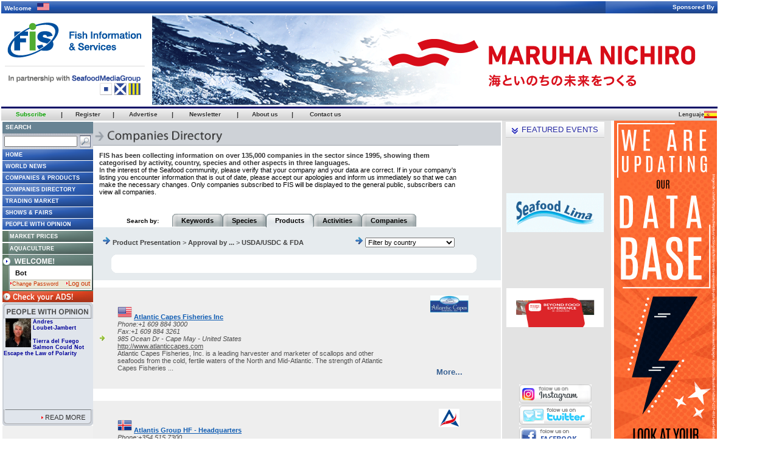

--- FILE ---
content_type: text/html
request_url: https://www.seafood.media/fis/companies/index.asp?l=e&filterby=products&product_id=1252&country_id=&page=2
body_size: 24795
content:

<html>
	<head>
		<meta http-equiv="content-type" content="text/html; charset=UTF-8">
		<meta http-equiv="refresh" content="1800">
		<title>FIS - Suppliers - Products</title>
		<link rel="stylesheet" href="/fis/fis.css" type="text/css">
		<link rel="stylesheet" href="companies.css" type="text/css">
		<script language="javascript">
			function notactivated(l)
			{
				window.open('/fis/companies/notactivated.asp?l=' + l, 'notactive', "width=528,height=100,top=130,left=250,alwaysRaised=no,toolbar=0,directories=0,menubar=0,status=no,resizable=no,location=0,scrollbars=no,copyhistory=0");
			}
			function filter_country()
			{
				location.href = 'index.asp?l=e&filterby=products&country_id=a';
			}
			function validate()
			{
				if(document.companies.company.value.length > 0 && document.companies.company.value.length < 3)
				{
					alert("You must enter at least 3 characters");
					return false;
				}
			}
						function validate2()
			{
				if(document.keywords.keyword.value.length > 0 && document.keywords.keyword.value.length < 3)
				{
					alert("You must enter at least 3 characters");
					return false;
				}
				
			}
		</script>
	</head>
	<body bgcolor="#666666" topmargin="0" leftmargin="0" marginwidth="0" marginheight="0">
		<div align="left"> 
<table width="990" border="0" cellpadding="0" cellspacing="0">
	<tr>
		<td>
			
<table width="1177" height="153" border="0" cellpadding="0" cellspacing="0" align="center" bgcolor="#FFFFFF">
	<tr>
		<td colspan="2">
			<table background="/fis/gif/index2008/top_welcome.jpg" width="100%" height="20" cellspacing="0" cellpadding="0">
				<tr>
					<td style="padding-left:5px; color:#ffffff; font-family:verdana, arial, sans-serif; font-size:10px; font-weight:bold;">
						Welcome&nbsp;&nbsp;
							<img src="/fis/gif/free/flags/US.gif" border="0" width="20" height="12">
					</td>
					<td align="right" style="padding-right:5px; color:#ffffff; font-family:verdana, arial, sans-serif; font-size:10px; font-weight:bold;">
						Sponsored By
					</td>
				</tr>
			</table>
		</td>
	</tr>
	
	<tr valign="top" bgcolor="#FFFFFF"> 
		 <td valign="top">
			<a href="https://www.seafood.media"><img src="/fis/logos/fis.png" border="0" style="max-width: 500;"></a>
		</td>
		<td valign="middle"> 
			<div align="center">
				
	<table width="924">
		<tr>
			<td>
				<table width="924" height="147" border="0" cellspacing="0" cellpadding="0" align="center"><tr><td>
<ilayer src="https://seafood.media/fis/shared/banner.asp?size_id=m1&holder_id=&lang_id=e" width="924" height="147"
clip="0,0,924,147">
<iframe src="https://seafood.media/fis/shared/banner.asp?size_id=m1&holder_id=&lang_id=e" width="924" height="147"
frameborder="0" marginwidth="0" marginheight="0" scrolling="no">
</iframe></ilayer>
</td></tr></table>

			</td>
		</tr>
	</table>


			</div>
		</td>
	</tr>
	<tr bgcolor="#000066">
		<td colspan="2" width="0" height="3"></td>
	</tr>
</table>


		</td>
	</tr>
</table>		
<table width="1176" border="0" cellspacing="0" cellpadding="0">
		<tr>
			<td valign="top">
				<table width="100%" border="0" cellspacing="0" cellpadding="0">
					<tr>
						<td width="100%" height="20" valign="top">
<table width="100%" height="20" border="0" align="left" cellpadding="0" cellspacing="0">
<tr align="center" height="20px">
	<td class="cnnRoof"><a href="javascript:openwindow('/fis/subscription/index.asp?', 900, 700)"><span class="cnnMenuText"><b><font color="0ea106">Subscribe</font></b></span></a></td>
	<td class="cnnRoof"><span class="divisor" aling="right">|</span></td>
	<td class="cnnRoof"><a href="javascript:openwindow('/fis/guestbook/guestbook.asp?', 555, 605)"><span class="cnnMenuText">Register</span></a></td>
	<td class="cnnRoof"><span class="divisor" aling="right">|</span></td>
	<td class="cnnRoof"><a href="javascript:openwindow('/fis/adv/index.asp?', 800, 700)"><span class="cnnMenuText" >Advertise</span> </a></td>
	<td class="cnnRoof"><span class="divisor" aling="right">|</span></td>
	<td class="cnnRoof"><a href="javascript:openwindow('/fis/newsletter/main.asp?', 535, 480)"><span class="cnnMenuText" >Newsletter</span></a></td>
	<td class="cnnRoof"><span class="divisor" aling="right">|</span></td>
	<td class="cnnRoof"><a href="javascript:openwindow('/fis/mediakit/index.asp?', 800, 700)"><span class="cnnMenuText" >About us</span></a></td>
	<td class="cnnRoof"><span class="divisor" aling="right">|</span></td>
	<td class="cnnRoof"><a  href="javascript:openwindow('/fis/worldwide/index.asp?', 550, 370)"><span class="cnnMenuText">Contact us</span></a></td>
	<td class="cnnRoof"  style="cursor:default;; padding-right:20px; padding-left:100px" align="right">
	</td>
</tr>
</table>
</td>
		  </tr>
		  <tr>
			<td valign="top">
				<table border="0" cellspacing="0" cellpadding="0" width="816">
				<tr> 
					<td height="2" colspan="3" width="173"></td>
				</tr>
				<tr> 
					<td valign="top" width="817">
						<table width="816" border="0" cellpadding="0" cellspacing="0" align="center" style="padding-left:2px;">
							<tr valign="top"> 
								<td rowspan="2" width="146" height="100%" valign="top" bgcolor="#E0EEF8">
									<!-- Nav -->
									

<!-- <table width="100%" border="0" cellspacing="0" cellpadding="0" bgcolor="D9E9EE" align="center">
<form name="searchForm" onSubmit="return false">
<tr>
	<td height="5" colspan="2"> </td>
</tr>
<tr>
	<td height="10">
		<div align="center"><img src="/fis/gif/newfis2005/search-e.gif" width="100" height="15"></div>
	</td>
	<td height="10">
		<div align="center">
			<input type="text" name="qu2" size="65" value="" onKeyPress="if(window.event.keyCode == 13) checkField(document.searchForm.qu2.value, 'e')">
			<input type="image" OnClick="javascript:checkField(document.searchForm.qu2.value,'e')" src="/fis/gif/newfis2005/go-e.gif" width="49" height="15">
			</div>
	</td>
</tr>
<tr>
	<td height="5" colspan="2"> </td>
</tr>
<tr>
	<td height="1" colspan="2" bgcolor="A7CBD6"></td>
</tr>
</form>
</table> -->

<link rel="stylesheet" href="/fis/css/home.css" type="text/css">
<script language="javascript">
<!--

	function checkField2(qu, l)
	{
		var WidthWin = 850;
		var HeightWin = 545;
		TopVal = 10;
		LeftVal = 10;
		var SearchWin2 = open('http://google.com/search?q=site:seafood.media+'+qu,'SearchWin', 'toolbar=yes,location=yes,directories=yes,status=no,menubar=yes,scrollbars=yes,resizable=no,width=' + WidthWin + ',height=' + HeightWin + ',top=' + TopVal + ',left=' + LeftVal);
	}

function openwindow(destination, width, height) {
	open(destination + 'l=e', '_blank','toolbar=no,location=no,directories=no,status=no,menubar=yes,scrollbars=yes,resizable=yes,width=' + width + ',height=' + height + ',top=10,left=320')
}

function open_login_window(user, password, l) {
	window.open('/fis/shared/member/login_window.asp?l=' + l + '&user=' + user + '&password=' + password, 'fismemberlogin', "width=450,height=462,top=100,left=100,alwaysRaised=no,toolbar=0,directories=0,menubar=0,status=0,resizable=0,location=0,scrollbars=no,copyhistory=1");
}

function forgot(l) {
	window.open('/fis/forgotpassword/index.asp?l=' + l, 'forgot', "width=515,height=350,top=0,left=100,alwaysRaised=no,toolbar=0,directories=0,menubar=0,status=0,resizable=0,location=0,scrollbars=no,copyhistory=0");
}

NS4 = (document.layers) ? true : false;
function checkEnter(event) {
	var code = 0;
	if (NS4)
		code = event.which;
	else
		code = event.keyCode;
	if (code==13)
		javascript:open_login_window(document.member_login.user.value, document.member_login.password.value, 'e');
}

function open_logout_window(l) {
	window.open('/fis/shared/member/logout.asp?l=' + l, 'windowlogout', "width=4,height=3,top=100,left=100,toolbar=0,directories=0,menubar=0,status=0,resizable=1,location=0,scrollbars=yes");
}

function openpopup(user, l) {
	var popurl='/fis/shared/member/changepass.asp?user=' + user + '&l=' + l;
	winpops=window.open(popurl,"","width=430,height=220,resizable,")
}

// Fish Species
function open_species(l){
	window.open('/fis/sell_species/index.asp?l='+l ,'species', "width=500,height=660,top=0,left=100,alwaysRaised=no,toolbar=0,directories=0,menubar=0,status=0,resizable=0,location=0,scrollbars=yes,copyhistory=0");
}

function open_species_member(l)	{
	window.open('/fis/sell_species/member_species.asp?l='+l ,'species', "width=740,height=500,top=0,left=100,alwaysRaised=no,toolbar=0,directories=0,menubar=0,status=0,resizable=0,location=0,scrollbars=yes,copyhistory=0");
}
function open_usercomments(l)	{
	window.open('/fis/user-comments/index.asp' ,'', "width=750,height=500,top=0,left=100,alwaysRaised=no,toolbar=0,directories=0,menubar=0,status=0,resizable=0,location=0,scrollbars=yes,copyhistory=0");
}

function opencalendar() {
	window.open("/fis/reports/calendar-e.htm", "fiscalendarwindow2", "width=550,height=320,top=30,left=50,alwaysRaised=no,toolbar=0,directories=0,menubar=0,status=no,resizable=yes,location=0,scrollbars=yes,copyhistory=0");
}


function open_nologged(){	window.open('/fis/shared/member/login.asp?l=e&section=wn','loginW','toolbar=no,location=no,directories=no,status=no,menubar=no,scrollbars=no,resizable=no,width=413,height=166')
}

function bName() {
	// return 1 for Internet Explorer
	if (navigator.appName == "Microsoft Internet Explorer") return 1;
	// return 2 for Navigator
	if (navigator.appName == "Netscape") return 2;
	// return 0 for other browsers
	return 0;
}

function bVer() {
	// return version number (e.g., 4.03)
	return parseFloat(navigator.appVersion)
}

function img_act(imgName) {
	if ((nameCode != 0) && (versionCode >= 4)) {
		imgOn = eval(imgName + "on.src");
		document [imgName].src = imgOn;
	}
}

function img_inact(imgName) {
	if ((nameCode != 0) && (versionCode >= 4)) {
		imgOff = eval(imgName + "off.src");
		document [imgName].src = imgOff;
	}
}

function openfismember() {
	window.open('/fis/fismember/index.asp?l=e&popup=true', 'fismemberwindow', "width=528,height=540,top=30,left=50,alwaysRaised=no,toolbar=1,directories=1,menubar=1,status=yes,resizable=yes,location=1,scrollbars=yes,copyhistory=0");
}

function idioma(lan){
	var search_string = /l=./;
	var replace_string = 'l=' + lan;
	var address = window.location.href;
	var new_address = address.replace(search_string,replace_string);
	if (address.search(search_string)=='-1') {
		if(address.substr(address.length-1,1)=='?' || address.substr(address.length-1,1)=='&') {
			new_address = new_address + replace_string;
		} else {
			if (address.substr(address.length-3,3) == 'asp' || address.substr(address.length-1,1)=='/') {
				new_address = new_address + '?' + replace_string;
			}
		}
	}

	if (lan=='j'){
		document.location='http://www.fis-net.co.jp/';
	} else {
		document.location= new_address;
	}
}

function disclaimerpopup(l)
	{
	window.open('/fis/privacy/privacypopup.asp?l='+l, 'DISCLAIMER', "width=525, heigth=700, top=100, left=200, toolbar=0, directories=0, menubar=0, status=0, resizable=1, location=0, scrollbars=1");
	}

-->
 </script>
		<script>
		function profile(l, author_id)
		{
			window.open('/fis/people/profile.asp?l='+l+'&author_id='+author_id,'Opinion','toolbar=no,location=no,directories=no,status=yes,menubar=no,scrollbars=yes,resizable=no,width=420,height=230')
		}
		</script>

<table id="nav" cellpadding="0" cellspacing="0" bgcolor="FFFFFF">
		
	<!-- SEARCH -->
	<form name="searchForm" onSubmit="return false">
		<tr bgcolor="aaaaaa">
			<td bgcolor="#678393" style="height: 19px;"><b class="cnnNavText" style="font-size: 10px;">Search</b></td>
		</tr>
		<tr>
			<td background="/fis/gif/nav2008/fondo_search.jpg">
<!--<div id="cse-search-form" style="width: 100%;">Loading</div>
<script src="http://www.google.com/jsapi" type="text/javascript"></script>
<script type="text/javascript"> 
  google.load('search', '1', {language : 'en'});
  google.setOnLoadCallback(function() {
    var customSearchOptions = {};  var customSearchControl = new google.search.CustomSearchControl(
      '003596843278100704882:tqswbfyknsu', customSearchOptions);
    customSearchControl.setResultSetSize(google.search.Search.FILTERED_CSE_RESULTSET);
    var options = new google.search.DrawOptions();
    options.enableSearchboxOnly("https://seafood.media/fis/search/gsearch.asp");
    customSearchControl.draw('cse-search-form', options);
  }, true);
</script>
<link rel="stylesheet" href="http://www.google.com/cse/style/look/default.css" type="text/css" />-->

				<table>
					<tr>
						<td> 
							<input type="text" name="qu2" style="width:120px;" onKeyPress="if(window.event.keyCode == 13) checkField(document.searchForm.qu2.value, 'e')">
						</td>
						<td>
							<input type="image" OnClick="javascript:checkField2(document.searchForm.qu2.value,'e')" src="/fis/gif/nav2008/lupa.jpg">
						</td>
					</tr>
				</table>
 		</td>
		</tr>
	</form>
	<!-- FREE ACCESS -->
	<tr height="18">
		<td background="/fis/gif/nav2008/fondo_boton.gif">
			<a title="Fis Information & Services" href="/index.asp?l=e" target="_top"><b class="cnnNavText">HOME</b></a>
		</td>
	</tr>
		<tr bgcolor="#FFFFFF" height="1px"><td></td></tr>
		<tr height="18">
			<td background="/fis/gif/nav2008/fondo_boton.gif">
				<a title="Daily updated news for the whole Fishing, Seafood and Processing industries" href="/fis/worldnews/index.asp?l=e" target="_top"><b class="cnnNavText">World News</b></a>
			</td>
		</tr>
	<tr bgcolor="#FFFFFF" height="1px"><td></td></tr>
	<tr height="18">
		<td background="/fis/gif/nav2008/fondo_boton.gif">
			<a title="News about up to date state-of-the-art technologies and products" href="/fis/techno/index.asp?l=e" target="_top"><b class="cnnNavText">Companies & Products</b></a>
		</td>
	</tr>
	<tr bgcolor="#FFFFFF" height="1px"><td></td></tr>
	<tr height="18">
		<td background="/fis/gif/nav2008/fondo_doble_boton.gif">
			<a title="Find more than 130.000 Worldwide Seafood Companies!" href="/fis/companies/index.asp?l=e" target="_top"><b class="cnnNavText">Companies Directory</b></a>
		</td>
	</tr>
	<tr bgcolor="#FFFFFF" height="1px"><td></td></tr>
	<tr height="18">
		<td background="/fis/gif/nav2008/fondo_boton.gif">
			<a title="Publish your product/service offer NOW" href="/fis/tradingmarket/index.asp?l=e" target="_top"><b class="cnnNavText">Trading Market</b></a>
		</td>
	</tr>
	<tr bgcolor="#FFFFFF" height="1px"><td></td></tr>
	<tr height="18">
		<td background="/fis/gif/nav2008/fondo_boton.gif">
			<a title="Full calendar of seafood related worldwide events" href="/fis/showsandfairs/index.asp?l=e" target="_top"><b class="cnnNavText">Shows & Fairs</b></a>
		</td>
	</tr>
	<tr bgcolor="#FFFFFF" height="1px"><td></td></tr>
	<tr height="18">
		<td background="/fis/gif/nav2008/fondo_boton.gif">
			
			<a title="People With Opinion" href="/fis/people/index.asp?l=e&article_id=87" target="_top"><b class="cnnNavText">People With Opinion</b></a>
			
		</td>
	</tr>
	<!-- SUBSCRIPTORS -->
	<tr bgcolor="#FFFFFF" height="1px"><td></td></tr>
	<!--<tr height="18">
		<td background="/fis/gif/nav2008/fondo_boton_subs.jpg">
			<a title="Four-in-one: Trading Market offers, Market Reports, Market Prices and World News grouped in ten major species families" href="/fis/marketmonitor/index.asp?l=e" target="_top"><b class="cnnNavTextSubs">Market Monitor</b></a>
		</td>
	</tr>-->
	<tr bgcolor="#FFFFFF" height="1px"><td></td></tr>
	<tr height="18">
		<td background="/fis/gif/nav2008/fondo_boton_subs.jpg">
			<a title="Daily/Weekly updated prices from Japan/Korea, Europe, Australia, North and Latin America" href="/fis/marketprices/index.asp?l=e" target="_top"><b class="cnnNavTextSubs">Market Prices</b></a>
		</td>
	</tr>
	<tr bgcolor="#FFFFFF" height="1px"><td></td></tr>
	<!--<tr height="18">
		<td background="/fis/gif/nav2008/fondo_boton_subs.jpg">
			<a title="A deep analysis of market trends grouped in ten major species families" href="/fis/reports/index.asp?l=e" target="_top"><b class="cnnNavTextSubs">Market Reports </b></a>
		</td>
	</tr>-->
	<tr bgcolor="#FFFFFF" height="1px"><td></td></tr>
	<tr height="18">
		<td background="/fis/gif/nav2008/fondo_boton_subs.jpg">
			<a title="Aquaculture related Market Prices, Market Reports, Trading Market offers and World News" href="/fis/aquaculture/index.asp?l=e" target="_top"><b class="cnnNavTextSubs">Aquaculture</b></a>
		</td>
	</tr>
	<tr bgcolor="#FFFFFF" height="1px"><td></td></tr>
		<!-- LOGIN -->
	<form name="member_login">
		
			<tr>
				<td background="/fis/gif/nav2008/logout-e.jpg" style="width:149px;" height="18">
				</td>
			</tr>
			<tr>
				<td>
					<table cellpadding="0" cellspacing="0" style="width:149px;">
						<tr>
							<td background="/fis/gif/nav2008/costado-iz_login.jpg" style="width:12px;" height="40">
							</td>
							<td style="padding-top:3px;">
								
								<font color="#000000" class="cnnMainT2">&nbsp;&nbsp;Bot</font>
								<div style="padding-left=5px">
								<font color="red" size="1"><strong></strong></font>
								</div>
								<div align="left" style="width:134px; height:15px; background-image:url(/fis/gif/nav2008/background_bottom_login.gif); margin-top:3px;">
									
										<a href="#" class="forgot" onClick="openpopup('bot','e'); return false;" style="color:'#000000';">
											<img src="/fis/gif/nav2008/arrow_orange.gif" border="0"><font color="#cc3300">Change Password</font>
										</a>
										&nbsp;&nbsp;
									
										<a href="#" onclick="javascript:self.location.href='http://admin.seafood.media/availability/banners.asp?section=a'" style="color:'#000000'; return false;">
									
										<img src="/fis/gif/nav2008/arrow_orange.gif" border="0"><font color="#cc3300">Log out</font>
									</a>
								</div>
							</td>
							
							<td background="/fis/gif/nav2008/costado-da_login.jpg" style="width:2px;" height="40">
							</td>
						</tr>
						<tr bgcolor="58755f" height="2">
							<td colspan="3">
							</td>
						</tr>
					</table>
				</td>
			</tr>
			<tr>
				<td>
					<a href="/fis/subscriptors/index.asp?l=e" target="_blank" onClick="window.open(this.href, this.target, 'width=1075,height=762,top=50,toolbar=0,directories=0,menubar=0,status=0,resizable=0,location=0,scrollbars=yes,copyhistory=0'); return false;"><img src="/fis/gif/nav2008/checkyourads-e.jpg" border="0"></a>
				</td>
			</tr>
		
	</form>
	<!-- PEOPLE OPINION -->
	<tr>
		<td style="width:149px;">
			
			<table border="0" cellspacing="0" cellpadding="0" style="width:149px;">
				<tr>
					<td background="/fis/gif/free/title-people-e.gif" height="27px" style="cursor:pointer" onClick="location.href='/fis/people/index.asp?l=e&article_id=87'">
					</td>
				</tr>
				<tr height="149px">
					
					<td valign="top">
						<table border="0" height="149px" style="width:149px;" cellpadding="0" cellspacing="0">
							<tr>
								<td bgcolor="#ced3da" style="width:3px;" height="149px">
								</td>
								<td valign="top" style="width:147px;" height="149px" bgcolor="#e0e5ec">
									<img src="/fis/people/images/authors/3-small.jpg" style="width:42px;" height="47" align="left" border="0" hspace="3" vspace="0">
									<div style="font-size:7pt; color:#666666"><a href="javascript: profile('e','3')"><b>Andres<br>Loubet-Jambert</b></a></div>
									<br>
									<div style="font-size:7pt; color:#333333"><a href="/fis/people/index.asp?article_id=87&l=e"><b>Tierra del Fuego Salmon Could Not Escape the Law of Polarity</b></a></div>
									<div style="height:1px;"></div>
									<div style="font-size:7pt; color:#333333"><p class="title" style="font-size: 14px; font-family: Verdana, Arial, Helvetica, sans-serif; color: ...</div>
								</td>
								<td bgcolor="#ced3da" style="width:3px;" height="149px">
								</td>
							<tr>
						</table>
					</td>
				</tr>
				<tr height="17px">
					<td>
						<a href="/fis/people/index.asp?article_id=87&l=e">
							<img src="/fis/gif/free/readmore-people-e.gif" border="0">
						</a>
					</td>
				</tr>
			</table>
		</td>
	</tr>
	<tr style="height: 392px;">
		<td style="background: #f0f0f0" valign="top"><table width="148" height="392" border="0" cellspacing="0" cellpadding="0" align="center"><tr><td>
<ilayer src="https://seafood.media/fis/shared/banner.asp?size_id=m4&holder_id=301&lang_id=e" width="148" height="392"
clip="0,0,148,392">
<iframe src="https://seafood.media/fis/shared/banner.asp?size_id=m4&holder_id=301&lang_id=e" width="148" height="392"
frameborder="0" marginwidth="0" marginheight="0" scrolling="no">
</iframe></ilayer>
</td></tr></table>
</td>
	</tr>
	<tr bgcolor="#FFFFFF" height="4px"><td></td></tr>
	<!-- EXTRAS -->
	<tr>
		<td>
			<a href="http://www.fishbase.org/search.html" target="_blank">
				<img src="/fis/gif/nav/directory-e.jpg" border="0">
			</a>
		</td>
	</tr>
<!--	<tr>
		<td>
			<a href="javascript:open_usercomments('e')">
				<img src="/fis/gif/nav2008/usercomments-e.jpg" border="0">
			</a>
		</td>
	</tr>
	<tr>
		<td>
			<a href="#">
				<img src="/fis/gif/nav2008/favoritos-e.jpg" onClick="javascript:window.external.AddFavorite('http://www.seafood.media', '-FIS-   Fish Information & Services')" border="0">
			</a>
		</td>
	</tr>
	<tr>
		<td>
			<a href="#" onClick="this.style.behavior='url(#default#homepage)'; this.setHomePage('http://www.seafood.media');">
				<img src="/fis/gif/nav2008/homepage-e.jpg" border="0">
			</a>
		</td>
	</tr>-->
	<tr>
		<td bgcolor="#94958d" style="height: 60px;" valign="top">
			<b class="cnnNavText" style="font-size: 10px;">Customer Attention</b><br>
			<br><b class="cnnNavText" style="font-size: 10px;"><a href="/cdn-cgi/l/email-protection#1a73747c755a697f7b7c75757e777f7e737b7d68756f6a34797577" class="cnnNavText" style="font-size: 10px; color: #ffffff;">Contact us</a></b>
		</td>
	</tr>
</table>
									<!-- Nav -->
								</td>
								<td bgcolor="#FFFFFF" colspan="2" height="1" width="600"></td>
							</tr>
							<tr valign="top"> 
								<td bgcolor="#FFFFFF" width="600">
									<!-- Main Contents -->
									<table border="0" width="600" cellpadding="0" align="center" cellspacing="0" style="padding-left:0px;">
										<tr valign="top" bgcolor="#CED2D7" >
											<td>
												<img src="/fis/gif/companies/title-e.gif" width="600">
											</td>
										</tr>
										<tr>
											<td>
												<div id="leyend">
													<strong><font color="#333333">FIS has been collecting information on over 135,000 companies in the sector since 1995, showing them categorised by activity, country, species and other aspects in three languages.</font></strong><br>In the interest of the Seafood community, please verify that your company and your data are correct. If in your company's listing you encounter information that is out of date, please accept our apologies and inform us immediately so that we can make the necessary changes. Only companies subscribed to FIS will be displayed to the general public, subscribers can view all companies.
												</div>
												<div id="searchby">
													Search by:
												</div>
												<div id="menu">
													<div ><a href="index.asp?l=e&filterby=keywords">Keywords</a></div>
													<div ><a href="index.asp?l=e&filterby=species">Species</a></div>
													<div id="activo"><a href="index.asp?l=e&filterby=products">Products</a></div>
													<div ><a href="index.asp?l=e&filterby=activities">Activities</a></div>
													<div ><a href="index.asp?l=e&filterby=companies">Companies</a></div>
												</div>
												<br>
												
														<div id="menu_species">
															<!-- cadena de links -->
															<div id="cadena_link">
																<img src="/fis/gif/companies/blue_arrow.gif">&nbsp;<a href="index.asp?l=e&filterby=products&country_id=&product_id=460">Product Presentation</a> > <a href="index.asp?l=e&filterby=products&country_id=&product_id=1102">Approval by ...</a> > <a href="index.asp?l=e&filterby=products&country_id=&product_id=1252">USDA/USDC & FDA</a>
															</div>
															<!-- /cadena de links -->
															<!-- FILTRO POR PAIS -->
															<div id="filter_country">
																
																<img src="/fis/gif/companies/blue_arrow.gif">&nbsp;<select name="country_id" id="country_id" onChange="javascript: valor = document.getElementById('country_id').value; location.href = 'index.asp?l=e&filterby=products&country_id='+valor+'&product_id=1252';">
																	<option value="">Filter by country</option>
																	
																		<option value="af" >Afghanistan</option>
																	
																		<option value="al" >Albania</option>
																	
																		<option value="dz" >Algeria</option>
																	
																		<option value="as" >American Samoa</option>
																	
																		<option value="ad" >Andorra</option>
																	
																		<option value="ao" >Angola</option>
																	
																		<option value="ai" >Anguilla</option>
																	
																		<option value="ar" >Argentina</option>
																	
																		<option value="am" >Armenia</option>
																	
																		<option value="aw" >Aruba</option>
																	
																		<option value="au" >Australia</option>
																	
																		<option value="at" >Austria</option>
																	
																		<option value="az" >Azerbaijan</option>
																	
																		<option value="bs" >Bahamas</option>
																	
																		<option value="bh" >Bahrain</option>
																	
																		<option value="bd" >Bangladesh</option>
																	
																		<option value="bb" >Barbados</option>
																	
																		<option value="by" >Belarus</option>
																	
																		<option value="be" >Belgium</option>
																	
																		<option value="bz" >Belize</option>
																	
																		<option value="bj" >Benin</option>
																	
																		<option value="bm" >Bermuda</option>
																	
																		<option value="bt" >Bhutan</option>
																	
																		<option value="bo" >Bolivia</option>
																	
																		<option value="ba" >Bosnia and Herzegovina</option>
																	
																		<option value="bw" >Botswana</option>
																	
																		<option value="br" >Brazil</option>
																	
																		<option value="bn" >Brunei Darussalam</option>
																	
																		<option value="bg" >Bulgaria</option>
																	
																		<option value="bf" >Burkina Faso</option>
																	
																		<option value="bi" >Burundi</option>
																	
																		<option value="kh" >Cambodia</option>
																	
																		<option value="cm" >Cameroon</option>
																	
																		<option value="ca" >Canada</option>
																	
																		<option value="cv" >Cape Verde</option>
																	
																		<option value="ky" >Cayman Islands</option>
																	
																		<option value="cf" >Central African Republic</option>
																	
																		<option value="td" >Chad</option>
																	
																		<option value="ic" >Channel Islands</option>
																	
																		<option value="cl" >Chile</option>
																	
																		<option value="cn" >China</option>
																	
																		<option value="cx" >Christmas Island</option>
																	
																		<option value="cc" >Cocos Islands</option>
																	
																		<option value="co" >Colombia</option>
																	
																		<option value="km" >Comoros</option>
																	
																		<option value="cg" >Congo</option>
																	
																		<option value="ck" >Cook Islands</option>
																	
																		<option value="cr" >Costa Rica</option>
																	
																		<option value="hr" >Croatia</option>
																	
																		<option value="cu" >Cuba</option>
																	
																		<option value="cy" >Cyprus</option>
																	
																		<option value="cz" >Czech Republic</option>
																	
																		<option value="cd" >Dem. Rep. of Congo</option>
																	
																		<option value="dk" >Denmark</option>
																	
																		<option value="dj" >Djibouti</option>
																	
																		<option value="dm" >Dominica</option>
																	
																		<option value="do" >Dominican Republic</option>
																	
																		<option value="ec" >Ecuador</option>
																	
																		<option value="eg" >Egypt</option>
																	
																		<option value="sv" >El Salvador</option>
																	
																		<option value="gq" >Equatorial Guinea</option>
																	
																		<option value="er" >Erithrea</option>
																	
																		<option value="ee" >Estonia</option>
																	
																		<option value="et" >Ethiopia</option>
																	
																		<option value="eu" >European Union</option>
																	
																		<option value="fk" >Falkland Islands</option>
																	
																		<option value="fo" >Faroe Islands</option>
																	
																		<option value="fj" >Fiji</option>
																	
																		<option value="fi" >Finland</option>
																	
																		<option value="fr" >France</option>
																	
																		<option value="tf" >French Antarctic Lands</option>
																	
																		<option value="fa" >French Antilles</option>
																	
																		<option value="gf" >French Guiana</option>
																	
																		<option value="pf" >French Polynesia</option>
																	
																		<option value="ga" >Gabon</option>
																	
																		<option value="gm" >Gambia</option>
																	
																		<option value="ge" >Georgia</option>
																	
																		<option value="de" >Germany</option>
																	
																		<option value="gh" >Ghana</option>
																	
																		<option value="gi" >Gibraltar</option>
																	
																		<option value="gr" >Greece</option>
																	
																		<option value="gl" >Greenland</option>
																	
																		<option value="gp" >Guadeloupe</option>
																	
																		<option value="gu" >Guam</option>
																	
																		<option value="gt" >Guatemala</option>
																	
																		<option value="gn" >Guinea</option>
																	
																		<option value="gw" >Guinea-Bissau</option>
																	
																		<option value="gy" >Guyana</option>
																	
																		<option value="ht" >Haiti</option>
																	
																		<option value="hn" >Honduras</option>
																	
																		<option value="hk" >Hong Kong</option>
																	
																		<option value="hu" >Hungary</option>
																	
																		<option value="is" >Iceland</option>
																	
																		<option value="in" >India</option>
																	
																		<option value="id" >Indonesia</option>
																	
																		<option value="ir" >Iran</option>
																	
																		<option value="iq" >Iraq</option>
																	
																		<option value="im" >Isle of Man</option>
																	
																		<option value="il" >Israel</option>
																	
																		<option value="it" >Italy</option>
																	
																		<option value="ci" >Ivory Coast</option>
																	
																		<option value="jm" >Jamaica</option>
																	
																		<option value="jp" >Japan</option>
																	
																		<option value="jo" >Jordan</option>
																	
																		<option value="kz" >Kazakhstan</option>
																	
																		<option value="ke" >Kenya</option>
																	
																		<option value="ki" >Kiribati</option>
																	
																		<option value="kw" >Kuwait</option>
																	
																		<option value="la" >Laos</option>
																	
																		<option value="lv" >Latvia</option>
																	
																		<option value="lb" >Lebanon</option>
																	
																		<option value="ls" >Lesotho</option>
																	
																		<option value="lr" >Liberia</option>
																	
																		<option value="ly" >Libya</option>
																	
																		<option value="li" >Liechtenstein</option>
																	
																		<option value="lt" >Lithuania</option>
																	
																		<option value="lu" >Luxembourg</option>
																	
																		<option value="mo" >Macau</option>
																	
																		<option value="mk" >Macedonia</option>
																	
																		<option value="mg" >Madagascar</option>
																	
																		<option value="mw" >Malawi</option>
																	
																		<option value="my" >Malaysia</option>
																	
																		<option value="mv" >Maldives</option>
																	
																		<option value="ml" >Mali</option>
																	
																		<option value="mt" >Malta</option>
																	
																		<option value="mh" >Marshall Islands</option>
																	
																		<option value="mq" >Martinique</option>
																	
																		<option value="mr" >Mauritania</option>
																	
																		<option value="mu" >Mauritius</option>
																	
																		<option value="yt" >Mayotte</option>
																	
																		<option value="mx" >Mexico</option>
																	
																		<option value="fm" >Micronesia</option>
																	
																		<option value="mc" >Monaco</option>
																	
																		<option value="ME" >Montenegro</option>
																	
																		<option value="ma" >Morocco</option>
																	
																		<option value="mz" >Mozambique</option>
																	
																		<option value="mm" >Myanmar</option>
																	
																		<option value="na" >Namibia</option>
																	
																		<option value="np" >Nepal</option>
																	
																		<option value="nl" >Netherlands</option>
																	
																		<option value="an" >Netherlands Antilles</option>
																	
																		<option value="nc" >New Caledonia</option>
																	
																		<option value="nz" >New Zealand</option>
																	
																		<option value="ni" >Nicaragua</option>
																	
																		<option value="ne" >Niger</option>
																	
																		<option value="ng" >Nigeria</option>
																	
																		<option value="kp" >North Korea</option>
																	
																		<option value="mp" >Northern Mariana Islands</option>
																	
																		<option value="no" >Norway</option>
																	
																		<option value="om" >Oman</option>
																	
																		<option value="pk" >Pakistan</option>
																	
																		<option value="pw" >Palau</option>
																	
																		<option value="ps" >Palestinian Territories</option>
																	
																		<option value="pa" >Panama</option>
																	
																		<option value="pg" >Papua New Guinea</option>
																	
																		<option value="py" >Paraguay</option>
																	
																		<option value="pe" >Peru</option>
																	
																		<option value="ph" >Philippines</option>
																	
																		<option value="pl" >Poland</option>
																	
																		<option value="pt" >Portugal</option>
																	
																		<option value="pd" >Pridnestrovie</option>
																	
																		<option value="pr" >Puerto Rico</option>
																	
																		<option value="qa" >Qatar</option>
																	
																		<option value="ie" >Republic of Ireland</option>
																	
																		<option value="md" >Republic of Moldova</option>
																	
																		<option value="re" >Réunion</option>
																	
																		<option value="ro" >Romania</option>
																	
																		<option value="ru" >Russian Federation</option>
																	
																		<option value="rw" >Rwanda</option>
																	
																		<option value="kn" >Saint Kitts and Nevis</option>
																	
																		<option value="pm" >Saint Pierre et Miquelon</option>
																	
																		<option value="ws" >Samoa</option>
																	
																		<option value="sm" >San Marino</option>
																	
																		<option value="st" >Sao Tome and Principe</option>
																	
																		<option value="sa" >Saudi Arabia</option>
																	
																		<option value="sn" >Senegal</option>
																	
																		<option value="RS" >Serbia</option>
																	
																		<option value="sc" >Seychelles</option>
																	
																		<option value="sl" >Sierra Leone</option>
																	
																		<option value="sg" >Singapore</option>
																	
																		<option value="sk" >Slovakia</option>
																	
																		<option value="si" >Slovenia</option>
																	
																		<option value="sb" >Solomon Islands</option>
																	
																		<option value="so" >Somalia</option>
																	
																		<option value="za" >South Africa</option>
																	
																		<option value="kr" >South Korea</option>
																	
																		<option value="es" >Spain</option>
																	
																		<option value="lk" >Sri Lanka</option>
																	
																		<option value="sh" >St. Helena and Ascension</option>
																	
																		<option value="vc" >St. Vincent and Gren.</option>
																	
																		<option value="sd" >Sudan</option>
																	
																		<option value="sr" >Suriname</option>
																	
																		<option value="se" >Sweden</option>
																	
																		<option value="ch" >Switzerland</option>
																	
																		<option value="sy" >Syria</option>
																	
																		<option value="tw" >Taiwan</option>
																	
																		<option value="tj" >Tajikistan</option>
																	
																		<option value="tz" >Tanzania</option>
																	
																		<option value="th" >Thailand</option>
																	
																		<option value="tg" >Togo</option>
																	
																		<option value="to" >Tonga</option>
																	
																		<option value="tt" >Trinidad and Tobago</option>
																	
																		<option value="tn" >Tunisia</option>
																	
																		<option value="tr" >Turkey</option>
																	
																		<option value="tm" >Turkmenistan</option>
																	
																		<option value="tv" >Tuvalu</option>
																	
																		<option value="ug" >Uganda</option>
																	
																		<option value="ua" >Ukraine</option>
																	
																		<option value="ae" >United Arab Emirates</option>
																	
																		<option value="uk" >United Kingdom</option>
																	
																		<option value="un" >United Nations</option>
																	
																		<option value="us" >United States</option>
																	
																		<option value="uy" >Uruguay</option>
																	
																		<option value="um" >US Minor Islands</option>
																	
																		<option value="uz" >Uzbekistan</option>
																	
																		<option value="vu" >Vanuatu</option>
																	
																		<option value="ve" >Venezuela</option>
																	
																		<option value="vn" >Viet Nam</option>
																	
																		<option value="vi" >Virgin Islands</option>
																	
																		<option value="wf" >Wallis & Futuna Islands</option>
																	
																		<option value="ye" >Yemen</option>
																	
																		<option value="zm" >Zambia</option>
																	
																		<option value="zw" >Zimbabwe</option>
																	
																</select>
															</div>
															<!-- /FILTRO POR PAIS -->
															<!-- categorias -->
															<div id="categories_top"></div>
															<div id="categories">
																
																<!-- /categorias -->
																
															</div>
															<div id="categories_bottom"></div>
															<br>
														</div>
													
												<br>
												
													<div id="resultados">															
														
														<table width="100%" border="0" cellspacing="0" cellpadding="10">
															
																	<tr bgcolor=#eeeeee
																	style="cursor:pointer;" onClick="location.href='details.asp?l=e&filterby=products&product_id=1252&page=2&company_id=44610&country_id='">
																		<td>
																			<img src="/fis/gif/companies/arrow_green.gif">
																		</td>
																		<td>
																			
																				<img src="/fis/gif/flags/24/us.png" border="0">
																			<span class="name_subscriptor">Atlantic Capes Fisheries Inc</span>
																			<br>
																			<span class="phone_subscriptor">Phone:+1 609 884 3000</span><br>
																			<!-- PHONE -->
																			<span class="fax_subscriptor">Fax:+1 609 884 3261</span><br>
																			<!-- FAX -->
																			<span class="address_subscriptor">985 Ocean Dr - Cape May - United States</span><br>
																			<!-- HOMEPAGE -->
																			<a href="http://www.atlanticcapes.com" target="_blank"><span class="homepage_subscriptor">http://www.atlanticcapes.com</span></a><br>
																			<!-- DESCRIPTION -->
																			<span class="description_subscriptor">Atlantic Capes Fisheries, Inc. is a leading harvester and marketer of scallops and other seafoods from the cold, fertile waters of the North and Mid-Atlantic. The strength of Atlantic Capes Fisheries ...</span>
																		</td>
																		<td valign="top" align="left" width="150">
																			<table width="100%" height="140">
																				<tr height="110">
																					<td valign="top" align="center"><img src="/fis/gif/logos/atlapev.gif"></td>
																				</tr>
																				<tr height="30">
																					<td align="center"><strong><font color="#376092" size="2">More...</font></strong></td>
																				</tr>
																		  </table>
																		</td>
																	</tr>
																	<tr>
																		<td colspan="3" height="10px" bgcolor=#ffffff></td>
																	</tr>
																
																	<tr bgcolor=#eeeeee
																	style="cursor:pointer;" onClick="location.href='details.asp?l=e&filterby=products&product_id=1252&page=2&company_id=135175&country_id='">
																		<td>
																			<img src="/fis/gif/companies/arrow_green.gif">
																		</td>
																		<td>
																			
																				<img src="/fis/gif/flags/24/is.png" border="0">
																			<span class="name_subscriptor">Atlantis Group HF - Headquarters</span>
																			<br>
																			<span class="phone_subscriptor">Phone:+354 515 7300</span><br>
																			<!-- PHONE -->
																			<span class="fax_subscriptor">Fax:+354 515 7309</span><br>
																			<!-- FAX -->
																			<span class="address_subscriptor">15 Storhofda - Reykjavik - Iceland</span><br>
																			<!-- HOMEPAGE -->
																			<a href="http://www.atlantis-ltd.com" target="_blank"><span class="homepage_subscriptor">http://www.atlantis-ltd.com</span></a><br>
																			<!-- DESCRIPTION -->
																			<span class="description_subscriptor">Atlantis Group is a major supplier of fresh and frozen premium sustainable fish and seafood in Australia and Europe and one of the largest importers of Blue fin Tuna in Japan. 
Our customers are: Lea...</span>
																		</td>
																		<td valign="top" align="left" width="150">
																			<table width="100%" height="140">
																				<tr height="110">
																					<td valign="top" align="center"><img src="/fis/gif/logos/atlantiss.gif"></td>
																				</tr>
																				<tr height="30">
																					<td align="center"><strong><font color="#376092" size="2">More...</font></strong></td>
																				</tr>
																		  </table>
																		</td>
																	</tr>
																	<tr>
																		<td colspan="3" height="10px" bgcolor=#ffffff></td>
																	</tr>
																
																	<tr bgcolor=#eeeeee
																	style="cursor:pointer;" onClick="location.href='details.asp?l=e&filterby=products&product_id=1252&page=2&company_id=164568&country_id='">
																		<td>
																			<img src="/fis/gif/companies/arrow_green.gif">
																		</td>
																		<td>
																			
																				<img src="/fis/gif/flags/24/mx.png" border="0">
																			<span class="name_subscriptor">Atún Dolores</span>
																			<br>
																			<span class="phone_subscriptor">Phone:+52 669 982 5111</span><br>
																			<!-- PHONE -->
																			
																			<!-- FAX -->
																			<span class="address_subscriptor">Av. Pto Manzanillo y Pto. De Veracruz S/N -A.P. # 249, Parque Industrial A,Bonfill - Mazatlán - Mexico</span><br>
																			<!-- HOMEPAGE -->
																			<a href="http://www.pescaazteca.com" target="_blank"><span class="homepage_subscriptor">http://www.pescaazteca.com</span></a><br>
																			<!-- DESCRIPTION -->
																			<span class="description_subscriptor">


Its infrastructure, self-sufficiency in all processes and the participation of their brands on the market,&nbsp;PINSA GROUP&nbsp;is ranked among the most important American in the tuna industry....</span>
																		</td>
																		<td valign="top" align="left" width="150">
																			<table width="100%" height="140">
																				<tr height="110">
																					<td valign="top" align="center"><img src="/fis/gif/logos/pinsa.gif"></td>
																				</tr>
																				<tr height="30">
																					<td align="center"><strong><font color="#376092" size="2">More...</font></strong></td>
																				</tr>
																		  </table>
																		</td>
																	</tr>
																	<tr>
																		<td colspan="3" height="10px" bgcolor=#ffffff></td>
																	</tr>
																
																	<tr bgcolor=#eeeeee
																	style="cursor:pointer;" onClick="location.href='details.asp?l=e&filterby=products&product_id=1252&page=2&company_id=166555&country_id='">
																		<td>
																			<img src="/fis/gif/companies/arrow_green.gif">
																		</td>
																		<td>
																			
																				<img src="/fis/gif/flags/24/mx.png" border="0">
																			<span class="name_subscriptor">Atun El Dorado</span>
																			<br>
																			<span class="phone_subscriptor">Phone:+52 669 982 5210</span><br>
																			<!-- PHONE -->
																			
																			<!-- FAX -->
																			<span class="address_subscriptor">Av. Puerto de Mazatlán # 406, Col. Parque Ind. Alfredo V Bonfil - Mazatlán - Mexico</span><br>
																			<!-- HOMEPAGE -->
																			<a href="http://www.pinsacomercial.com.mx/dorado.html" target="_blank"><span class="homepage_subscriptor">http://www.pinsacomercial.com.mx/dorado.html</span></a><br>
																			<!-- DESCRIPTION -->
																			<span class="description_subscriptor">


Its infrastructure, self-sufficiency in all processes and the participation of their brands on the market,&nbsp;PINSA GROUP&nbsp;is ranked among the most important American in the tuna industry....</span>
																		</td>
																		<td valign="top" align="left" width="150">
																			<table width="100%" height="140">
																				<tr height="110">
																					<td valign="top" align="center"><img src="/fis/gif/logos/pinsa.gif"></td>
																				</tr>
																				<tr height="30">
																					<td align="center"><strong><font color="#376092" size="2">More...</font></strong></td>
																				</tr>
																		  </table>
																		</td>
																	</tr>
																	<tr>
																		<td colspan="3" height="10px" bgcolor=#ffffff></td>
																	</tr>
																
																	<tr bgcolor=#eeeeee
																	style="cursor:pointer;" onClick="location.href='details.asp?l=e&filterby=products&product_id=1252&page=2&company_id=164567&country_id='">
																		<td>
																			<img src="/fis/gif/companies/arrow_green.gif">
																		</td>
																		<td>
																			
																				<img src="/fis/gif/flags/24/mx.png" border="0">
																			<span class="name_subscriptor">Atún Mazatún</span>
																			<br>
																			<span class="phone_subscriptor">Phone:+52 669 982 5111</span><br>
																			<!-- PHONE -->
																			
																			<!-- FAX -->
																			<span class="address_subscriptor">Av. Pto Manzanillo y Pto. De Veracruz S/N -A.P. # 249, Parque Industrial A,Bonfill - Mazatlán - Mexico</span><br>
																			<!-- HOMEPAGE -->
																			<a href="http://www.pescaazteca.com" target="_blank"><span class="homepage_subscriptor">http://www.pescaazteca.com</span></a><br>
																			<!-- DESCRIPTION -->
																			<span class="description_subscriptor">


Its infrastructure, self-sufficiency in all processes and the participation of their brands on the market,&nbsp;PINSA GROUP&nbsp;is ranked among the most important American in the tuna industry....</span>
																		</td>
																		<td valign="top" align="left" width="150">
																			<table width="100%" height="140">
																				<tr height="110">
																					<td valign="top" align="center"><img src="/fis/gif/logos/pinsa.gif"></td>
																				</tr>
																				<tr height="30">
																					<td align="center"><strong><font color="#376092" size="2">More...</font></strong></td>
																				</tr>
																		  </table>
																		</td>
																	</tr>
																	<tr>
																		<td colspan="3" height="10px" bgcolor=#ffffff></td>
																	</tr>
																
																	<tr bgcolor=#eeeeee
																	style="cursor:pointer;" onClick="location.href='details.asp?l=e&filterby=products&product_id=1252&page=2&company_id=153528&country_id='">
																		<td>
																			<img src="/fis/gif/companies/arrow_green.gif">
																		</td>
																		<td>
																			
																				<img src="/fis/gif/flags/24/no.png" border="0">
																			<span class="name_subscriptor">Austevoll Seafood ASA</span>
																			<br>
																			<span class="phone_subscriptor">Phone:+47 56 18 10 00</span><br>
																			<!-- PHONE -->
																			<span class="fax_subscriptor">Fax:+47 56 18 10 03</span><br>
																			<!-- FAX -->
																			<span class="address_subscriptor">Alfabygget  - Storebo - Norway</span><br>
																			<!-- HOMEPAGE -->
																			<a href="http://www.auss.no" target="_blank"><span class="homepage_subscriptor">http://www.auss.no</span></a><br>
																			<!-- DESCRIPTION -->
																			<span class="description_subscriptor">Austevoll Seafood ASA (Public, OSL:AUSS)&nbsp; is a Norwegian holding company primarily engaged in fishing and food processing sectors. The Company&rsquo;s activities include the production of fishmea...</span>
																		</td>
																		<td valign="top" align="left" width="150">
																			<table width="100%" height="140">
																				<tr height="110">
																					<td valign="top" align="center"><img src="/fis/gif/logos/austevollseafood.gif"></td>
																				</tr>
																				<tr height="30">
																					<td align="center"><strong><font color="#376092" size="2">More...</font></strong></td>
																				</tr>
																		  </table>
																		</td>
																	</tr>
																	<tr>
																		<td colspan="3" height="10px" bgcolor=#ffffff></td>
																	</tr>
																
																	<tr bgcolor=#eeeeee
																	style="cursor:pointer;" onClick="location.href='details.asp?l=e&filterby=products&product_id=1252&page=2&company_id=82824&country_id='">
																		<td>
																			<img src="/fis/gif/companies/arrow_green.gif">
																		</td>
																		<td>
																			
																				<img src="/fis/gif/flags/24/au.png" border="0">
																			<span class="name_subscriptor">Austral Fisheries Pty Ltd</span>
																			<br>
																			<span class="phone_subscriptor">Phone:+61 892 022 444</span><br>
																			<!-- PHONE -->
																			<span class="fax_subscriptor">Fax:+61 894 437 750</span><br>
																			<!-- FAX -->
																			<span class="address_subscriptor">Level 4, 50 Oxford Close - West Leederville - Australia</span><br>
																			<!-- HOMEPAGE -->
																			<a href="http://www.australfisheries.com.au" target="_blank"><span class="homepage_subscriptor">http://www.australfisheries.com.au</span></a><br>
																			<!-- DESCRIPTION -->
																			<span class="description_subscriptor">
Austral Fisheries is one of Australia's leading commercial fishing companies, specialising in producing Patagonian Toothfish, Mackerel Icefish and wild sea caught prawns for the world markets.
&nbs...</span>
																		</td>
																		<td valign="top" align="left" width="150">
																			<table width="100%" height="140">
																				<tr height="110">
																					<td valign="top" align="center"><img src="/fis/gif/logos/australfish.gif"></td>
																				</tr>
																				<tr height="30">
																					<td align="center"><strong><font color="#376092" size="2">More...</font></strong></td>
																				</tr>
																		  </table>
																		</td>
																	</tr>
																	<tr>
																		<td colspan="3" height="10px" bgcolor=#ffffff></td>
																	</tr>
																
																	<tr bgcolor=#eeeeee
																	style="cursor:pointer;" onClick="location.href='details.asp?l=e&filterby=products&product_id=1252&page=2&company_id=25746&country_id='">
																		<td>
																			<img src="/fis/gif/companies/arrow_green.gif">
																		</td>
																		<td>
																			
																				<img src="/fis/gif/flags/24/pe.png" border="0">
																			<span class="name_subscriptor">Austral Group S.A.A.</span>
																			<br>
																			<span class="phone_subscriptor">Phone:+51 1 710 7000</span><br>
																			<!-- PHONE -->
																			<span class="fax_subscriptor">Fax:+51 1 442 1660</span><br>
																			<!-- FAX -->
																			<span class="address_subscriptor">Av. Victor Andres Belaunde 147, Edificio Real 7, San Isidro - Lima - Peru</span><br>
																			<!-- HOMEPAGE -->
																			<a href="http://www.austral.com.pe" target="_blank"><span class="homepage_subscriptor">http://www.austral.com.pe</span></a><br>
																			<!-- DESCRIPTION -->
																			<span class="description_subscriptor">We are a fishing company member of the Norwegian group Austevoll Seafood ASA, one of the largest fishing groups in the world, listed on the Oslo Stock Exchange and with operations in four of the most ...</span>
																		</td>
																		<td valign="top" align="left" width="150">
																			<table width="100%" height="140">
																				<tr height="110">
																					<td valign="top" align="center"><img src="/fis/gif/logos/austral group.jpg"></td>
																				</tr>
																				<tr height="30">
																					<td align="center"><strong><font color="#376092" size="2">More...</font></strong></td>
																				</tr>
																		  </table>
																		</td>
																	</tr>
																	<tr>
																		<td colspan="3" height="10px" bgcolor=#ffffff></td>
																	</tr>
																
																	<tr bgcolor=#eeeeee
																	style="cursor:pointer;" onClick="location.href='details.asp?l=e&filterby=products&product_id=1252&page=2&company_id=141420&country_id='">
																		<td>
																			<img src="/fis/gif/companies/arrow_green.gif">
																		</td>
																		<td>
																			
																				<img src="/fis/gif/flags/24/us.png" border="0">
																			<span class="name_subscriptor">Australis Aquaculture, LLC </span>
																			<br>
																			<span class="phone_subscriptor">Phone:+1 413 863 2040</span><br>
																			<!-- PHONE -->
																			<span class="fax_subscriptor">Fax:+1 413 863 2950 </span><br>
																			<!-- FAX -->
																			<span class="address_subscriptor">One Australia Way - Turners Falls - United States</span><br>
																			<!-- HOMEPAGE -->
																			<a href="http://www.thebetterfish.com" target="_blank"><span class="homepage_subscriptor">http://www.thebetterfish.com</span></a><br>
																			<!-- DESCRIPTION -->
																			<span class="description_subscriptor">Australis Aquaculture, LLC is an award-winning provider of delicious, healthy, sustainable seafood marketed under the banner of The Better Fish&reg; - Better Tasting, Better For You, Better For Our En...</span>
																		</td>
																		<td valign="top" align="left" width="150">
																			<table width="100%" height="140">
																				<tr height="110">
																					<td valign="top" align="center"><img src="/fis/gif/logos/australis barramundi.jpg"></td>
																				</tr>
																				<tr height="30">
																					<td align="center"><strong><font color="#376092" size="2">More...</font></strong></td>
																				</tr>
																		  </table>
																		</td>
																	</tr>
																	<tr>
																		<td colspan="3" height="10px" bgcolor=#ffffff></td>
																	</tr>
																
																	<tr bgcolor=#eeeeee
																	style="cursor:pointer;" onClick="location.href='details.asp?l=e&filterby=products&product_id=1252&page=2&company_id=60652&country_id='">
																		<td>
																			<img src="/fis/gif/companies/arrow_green.gif">
																		</td>
																		<td>
																			
																				<img src="/fis/gif/flags/24/in.png" border="0">
																			<span class="name_subscriptor">Avanti Feeds limited</span>
																			<br>
																			<span class="phone_subscriptor">Phone:+91 40-2331 0260</span><br>
																			<!-- PHONE -->
																			<span class="fax_subscriptor">Fax:+91 40-2331 1604</span><br>
																			<!-- FAX -->
																			<span class="address_subscriptor">G2, Concorde Apartments, 6-3-658, Somaji Guda - Hyderabad - India</span><br>
																			<!-- HOMEPAGE -->
																			<a href="http://www.avantifeeds.com" target="_blank"><span class="homepage_subscriptor">http://www.avantifeeds.com</span></a><br>
																			<!-- DESCRIPTION -->
																			<span class="description_subscriptor">
Avanti Feeds is the leading manufacturer of Prawn and Fish Feeds and Shrimp Processor and Exporter from India. Avanti Feeds Limited has established joint venture with Thai Union Frozen Products PCL....</span>
																		</td>
																		<td valign="top" align="left" width="150">
																			<table width="100%" height="140">
																				<tr height="110">
																					<td valign="top" align="center"><img src="/fis/gif/logos/avanti feeds.jpg"></td>
																				</tr>
																				<tr height="30">
																					<td align="center"><strong><font color="#376092" size="2">More...</font></strong></td>
																				</tr>
																		  </table>
																		</td>
																	</tr>
																	<tr>
																		<td colspan="3" height="10px" bgcolor=#ffffff></td>
																	</tr>
																
																	<tr bgcolor=#eeeeee
																	style="cursor:pointer;" onClick="location.href='details.asp?l=e&filterby=products&product_id=1252&page=2&company_id=166118&country_id='">
																		<td>
																			<img src="/fis/gif/companies/arrow_green.gif">
																		</td>
																		<td>
																			
																				<img src="/fis/gif/flags/24/us.png" border="0">
																			<span class="name_subscriptor">B. Robert's Foods, LLC</span>
																			<br>
																			<span class="phone_subscriptor">Phone:+1 704.522.1977</span><br>
																			<!-- PHONE -->
																			<span class="fax_subscriptor">Fax:+1 704.522.8277</span><br>
																			<!-- FAX -->
																			<span class="address_subscriptor">2700 Westinghouse Blvd. - Charlotte - United States</span><br>
																			<!-- HOMEPAGE -->
																			<a href="http://www.brobertsfoods.com" target="_blank"><span class="homepage_subscriptor">http://www.brobertsfoods.com</span></a><br>
																			<!-- DESCRIPTION -->
																			<span class="description_subscriptor">The founders of B. ROBERT&rsquo;S began the company in 1992 in Charlotte, North Carolina, driven by a vision of supplying high-quality fresh foods to grocery stores. The company&rsquo;s goal was to al...</span>
																		</td>
																		<td valign="top" align="left" width="150">
																			<table width="100%" height="140">
																				<tr height="110">
																					<td valign="top" align="center"><img src="/fis/gif/logos/brobertsfoods.gif"></td>
																				</tr>
																				<tr height="30">
																					<td align="center"><strong><font color="#376092" size="2">More...</font></strong></td>
																				</tr>
																		  </table>
																		</td>
																	</tr>
																	<tr>
																		<td colspan="3" height="10px" bgcolor=#ffffff></td>
																	</tr>
																
																	<tr bgcolor=#eeeeee
																	style="cursor:pointer;" onClick="location.href='details.asp?l=e&filterby=products&product_id=1252&page=2&company_id=158157&country_id='">
																		<td>
																			<img src="/fis/gif/companies/arrow_green.gif">
																		</td>
																		<td>
																			
																				<img src="/fis/gif/flags/24/vn.png" border="0">
																			<span class="name_subscriptor">Bac Lieu Fisheries J.S.C.</span>
																			<br>
																			<span class="phone_subscriptor">Phone:+84 781 849 567</span><br>
																			<!-- PHONE -->
																			<span class="fax_subscriptor">Fax:+84 781 849 706</span><br>
																			<!-- FAX -->
																			<span class="address_subscriptor">89, Ward 2, National Road IA, Gia Rai Town, Gia Rai District. - Ho Chi Minh - Viet Nam</span><br>
																			<!-- HOMEPAGE -->
																			<a href="http://www.baclieufis.vn" target="_blank"><span class="homepage_subscriptor">http://www.baclieufis.vn</span></a><br>
																			<!-- DESCRIPTION -->
																			<span class="description_subscriptor">Bac Lieu Fisheries Joint Stock Company is a Vietnam-based seafood processing company. It mainly processes and markets seafood products, as well as frozen processed vegetables. The Company is also invo...</span>
																		</td>
																		<td valign="top" align="left" width="150">
																			<table width="100%" height="140">
																				<tr height="110">
																					<td valign="top" align="center"><img src="/fis/gif/logos/baclieufis.gif"></td>
																				</tr>
																				<tr height="30">
																					<td align="center"><strong><font color="#376092" size="2">More...</font></strong></td>
																				</tr>
																		  </table>
																		</td>
																	</tr>
																	<tr>
																		<td colspan="3" height="10px" bgcolor=#ffffff></td>
																	</tr>
																
																	<tr bgcolor=#eeeeee
																	style="cursor:pointer;" onClick="location.href='details.asp?l=e&filterby=products&product_id=1252&page=2&company_id=147201&country_id='">
																		<td>
																			<img src="/fis/gif/companies/arrow_green.gif">
																		</td>
																		<td>
																			
																				<img src="/fis/gif/flags/24/tz.png" border="0">
																			<span class="name_subscriptor">Bahari Bounty Group</span>
																			<br>
																			<span class="phone_subscriptor">Phone:+255 28 2551596</span><br>
																			<!-- PHONE -->
																			<span class="fax_subscriptor">Fax:+255 28 2500681</span><br>
																			<!-- FAX -->
																			<span class="address_subscriptor">4/5/6 Industrial Area Kenyatta Road, Mwanza South - Mwanza - Tanzania</span><br>
																			<!-- HOMEPAGE -->
																			<a href="http://www.baharibounty.com" target="_blank"><span class="homepage_subscriptor">http://www.baharibounty.com</span></a><br>
																			<!-- DESCRIPTION -->
																			<span class="description_subscriptor">During 1992 spotting a gap in the international whitefish market, Harkishan Bhagat founds Vicfish Mwanza and begins exporting frozen Nile Perch from Lake Victoria to Europe. With only 50 employees, Vi...</span>
																		</td>
																		<td valign="top" align="left" width="150">
																			<table width="100%" height="140">
																				<tr height="110">
																					<td valign="top" align="center"><img src="/fis/gif/logos/baharibounty.gif"></td>
																				</tr>
																				<tr height="30">
																					<td align="center"><strong><font color="#376092" size="2">More...</font></strong></td>
																				</tr>
																		  </table>
																		</td>
																	</tr>
																	<tr>
																		<td colspan="3" height="10px" bgcolor=#ffffff></td>
																	</tr>
																
																	<tr bgcolor=#eeeeee
																	style="cursor:pointer;" onClick="location.href='details.asp?l=e&filterby=products&product_id=1252&page=2&company_id=168204&country_id='">
																		<td>
																			<img src="/fis/gif/companies/arrow_green.gif">
																		</td>
																		<td>
																			
																				<img src="/fis/gif/flags/24/tz.png" border="0">
																			<span class="name_subscriptor">Bahari Foods Ltd</span>
																			<br>
																			<span class="phone_subscriptor">Phone:+255 28 2551596</span><br>
																			<!-- PHONE -->
																			<span class="fax_subscriptor">Fax:+255 28 2500681</span><br>
																			<!-- FAX -->
																			<span class="address_subscriptor">4/5/6 Industrial Area Kenyatta Road, Mwanza South - Mwanza - Tanzania</span><br>
																			<!-- HOMEPAGE -->
																			<a href="http://www.baharibounty.com/bahari-foods-ltd.html" target="_blank"><span class="homepage_subscriptor">http://www.baharibounty.com/bahari-foods-ltd.html</span></a><br>
																			<!-- DESCRIPTION -->
																			<span class="description_subscriptor">Bahari Foods Ltd specialises in sourcing, holding, processing and exporting fresh and frozen seafood from Tanzania to international markets. Incorporated in 1998, the company began production in 2005 ...</span>
																		</td>
																		<td valign="top" align="left" width="150">
																			<table width="100%" height="140">
																				<tr height="110">
																					<td valign="top" align="center"><img src="/fis/gif/logos/bahari foods.gif"></td>
																				</tr>
																				<tr height="30">
																					<td align="center"><strong><font color="#376092" size="2">More...</font></strong></td>
																				</tr>
																		  </table>
																		</td>
																	</tr>
																	<tr>
																		<td colspan="3" height="10px" bgcolor=#ffffff></td>
																	</tr>
																
																	<tr bgcolor=#eeeeee
																	style="cursor:pointer;" onClick="location.href='details.asp?l=e&filterby=products&product_id=1252&page=2&company_id=160574&country_id='">
																		<td>
																			<img src="/fis/gif/companies/arrow_green.gif">
																		</td>
																		<td>
																			
																				<img src="/fis/gif/flags/24/ar.png" border="0">
																			<span class="name_subscriptor">Bahia Grande S.A. - BG Group</span>
																			<br>
																			<span class="phone_subscriptor">Phone:+54 11 5254 1133</span><br>
																			<!-- PHONE -->
																			<span class="fax_subscriptor">Fax:+54 11 5254 1140</span><br>
																			<!-- FAX -->
																			<span class="address_subscriptor">Maipú 1252 Piso 8° - Buenos Aires - Argentina</span><br>
																			<!-- HOMEPAGE -->
																			<a href="http://www.bahiagrandeoffshore.com.ar" target="_blank"><span class="homepage_subscriptor">http://www.bahiagrandeoffshore.com.ar</span></a><br>
																			<!-- DESCRIPTION -->
																			<span class="description_subscriptor">Bahia Grande is a shipping company, with over 30 years&rsquo; experience in ship management.

Our aim is to provide safe and reliable marine services to our clients. In order to achieve it, we work ...</span>
																		</td>
																		<td valign="top" align="left" width="150">
																			<table width="100%" height="140">
																				<tr height="110">
																					<td valign="top" align="center"><img src="/fis/gif/logos/bahiagrande.jpg"></td>
																				</tr>
																				<tr height="30">
																					<td align="center"><strong><font color="#376092" size="2">More...</font></strong></td>
																				</tr>
																		  </table>
																		</td>
																	</tr>
																	<tr>
																		<td colspan="3" height="10px" bgcolor=#ffffff></td>
																	</tr>
																
																	<tr bgcolor=#eeeeee
																	style="cursor:pointer;" onClick="location.href='details.asp?l=e&filterby=products&product_id=1252&page=2&company_id=168829&country_id='">
																		<td>
																			<img src="/fis/gif/companies/arrow_green.gif">
																		</td>
																		<td>
																			
																				<img src="/fis/gif/flags/24/mx.png" border="0">
																			<span class="name_subscriptor">Baja Shellfish Farms S.A. de C.V.</span>
																			<br>
																			
																			<!-- PHONE -->
																			
																			<!-- FAX -->
																			<span class="address_subscriptor">Blvd. Teniente Azueta 187-B, Zona Centro - Ensenada - Mexico</span><br>
																			<!-- HOMEPAGE -->
																			<a href="https://www.bajashellfish.com" target="_blank"><span class="homepage_subscriptor">https://www.bajashellfish.com</span></a><br>
																			<!-- DESCRIPTION -->
																			<span class="description_subscriptor">In 1991, Oceanologist Sergio Guevara started the first offshore Mediterranean mussel farm in North America. Soon after, Sergio created&nbsp; Acuacultura Integral de Baja California and quikly gained a...</span>
																		</td>
																		<td valign="top" align="left" width="150">
																			<table width="100%" height="140">
																				<tr height="110">
																					<td valign="top" align="center"><img src="/fis/gif/logos/bajashellfish.jpg"></td>
																				</tr>
																				<tr height="30">
																					<td align="center"><strong><font color="#376092" size="2">More...</font></strong></td>
																				</tr>
																		  </table>
																		</td>
																	</tr>
																	<tr>
																		<td colspan="3" height="10px" bgcolor=#ffffff></td>
																	</tr>
																
																	<tr bgcolor=#eeeeee
																	style="cursor:pointer;" onClick="location.href='details.asp?l=e&filterby=products&product_id=1252&page=2&company_id=12121&country_id='">
																		<td>
																			<img src="/fis/gif/companies/arrow_green.gif">
																		</td>
																		<td>
																			
																				<img src="/fis/gif/flags/24/fo.png" border="0">
																			<span class="name_subscriptor">Bakkafrost P/f</span>
																			<br>
																			<span class="phone_subscriptor">Phone:+298 40 50 00</span><br>
																			<!-- PHONE -->
																			<span class="fax_subscriptor">Fax:+298 40 50 09</span><br>
																			<!-- FAX -->
																			<span class="address_subscriptor">Glyvrar - Glyvrar - Faroe Islands</span><br>
																			<!-- HOMEPAGE -->
																			<a href="http://www.bakkafrost.com" target="_blank"><span class="homepage_subscriptor">http://www.bakkafrost.com</span></a><br>
																			<!-- DESCRIPTION -->
																			<span class="description_subscriptor">Bakkafrost (OSE: BAKKA)&nbsp;is the largest salmon farmer in the Faroe Islands. The Group is fully integrated from feed production to smolt, farming, VAP and sales. The Group has production of fishmea...</span>
																		</td>
																		<td valign="top" align="left" width="150">
																			<table width="100%" height="140">
																				<tr height="110">
																					<td valign="top" align="center"><img src="/fis/gif/logos/bakkafrost.gif"></td>
																				</tr>
																				<tr height="30">
																					<td align="center"><strong><font color="#376092" size="2">More...</font></strong></td>
																				</tr>
																		  </table>
																		</td>
																	</tr>
																	<tr>
																		<td colspan="3" height="10px" bgcolor=#ffffff></td>
																	</tr>
																
																	<tr bgcolor=#eeeeee
																	style="cursor:pointer;" onClick="location.href='details.asp?l=e&filterby=products&product_id=1252&page=2&company_id=48222&country_id='">
																		<td>
																			<img src="/fis/gif/companies/arrow_green.gif">
																		</td>
																		<td>
																			
																				<img src="/fis/gif/flags/24/uk.png" border="0">
																			<span class="name_subscriptor">Bakkavör Group plc</span>
																			<br>
																			<span class="phone_subscriptor">Phone:+44 (0) 1775 663800</span><br>
																			<!-- PHONE -->
																			
																			<!-- FAX -->
																			<span class="address_subscriptor">Fitzroy Place, 5th Floor, 8 Mortimer Street - London - United Kingdom</span><br>
																			<!-- HOMEPAGE -->
																			<a href="http://www.bakkavor.com" target="_blank"><span class="homepage_subscriptor">http://www.bakkavor.com</span></a><br>
																			<!-- DESCRIPTION -->
																			<span class="description_subscriptor">Bakkav&ouml;r Group plc is an international food manufacturing company specialising in fresh prepared foods. The Group's head office is in London. It was listed 27th in the 2015 Sunday Times Top Track...</span>
																		</td>
																		<td valign="top" align="left" width="150">
																			<table width="100%" height="140">
																				<tr height="110">
																					<td valign="top" align="center"><img src="/fis/gif/logos/bakkavor.gif"></td>
																				</tr>
																				<tr height="30">
																					<td align="center"><strong><font color="#376092" size="2">More...</font></strong></td>
																				</tr>
																		  </table>
																		</td>
																	</tr>
																	<tr>
																		<td colspan="3" height="10px" bgcolor=#ffffff></td>
																	</tr>
																
																	<tr bgcolor=#eeeeee
																	style="cursor:pointer;" onClick="location.href='details.asp?l=e&filterby=products&product_id=1252&page=2&company_id=44630&country_id='">
																		<td>
																			<img src="/fis/gif/companies/arrow_green.gif">
																		</td>
																		<td>
																			
																				<img src="/fis/gif/flags/24/us.png" border="0">
																			<span class="name_subscriptor">Ballard Fish & Oyster Co Inc.</span>
																			<br>
																			<span class="phone_subscriptor">Phone:+1 757 331 2426</span><br>
																			<!-- PHONE -->
																			<span class="fax_subscriptor">Fax:+1 757 331 4366</span><br>
																			<!-- FAX -->
																			<span class="address_subscriptor">1588 Townfield Drive - P.O. Box 347 - Cheriton - United States</span><br>
																			<!-- HOMEPAGE -->
																			<a href="http://www.clamandoyster.com" target="_blank"><span class="homepage_subscriptor">http://www.clamandoyster.com</span></a><br>
																			<!-- DESCRIPTION -->
																			<span class="description_subscriptor">Ballard Fish &amp; Oyster Company, producing great shellfish since 1895
&nbsp;
At Ballard Fish and Oyster Company, we love shellfish. &nbsp;For more than 115 years, our family has been producing the...</span>
																		</td>
																		<td valign="top" align="left" width="150">
																			<table width="100%" height="140">
																				<tr height="110">
																					<td valign="top" align="center"><img src="/fis/gif/logos/ballardv.gif"></td>
																				</tr>
																				<tr height="30">
																					<td align="center"><strong><font color="#376092" size="2">More...</font></strong></td>
																				</tr>
																		  </table>
																		</td>
																	</tr>
																	<tr>
																		<td colspan="3" height="10px" bgcolor=#ffffff></td>
																	</tr>
																
																	<tr bgcolor=#eeeeee
																	style="cursor:pointer;" onClick="location.href='details.asp?l=e&filterby=products&product_id=1252&page=2&company_id=158429&country_id='">
																		<td>
																			<img src="/fis/gif/companies/arrow_green.gif">
																		</td>
																		<td>
																			
																				<img src="/fis/gif/flags/24/us.png" border="0">
																			<span class="name_subscriptor">Bantry Bay America Inc.</span>
																			<br>
																			<span class="phone_subscriptor">Phone:+1 617 269 0300</span><br>
																			<!-- PHONE -->
																			<span class="fax_subscriptor">Fax:+1 617 269 0360</span><br>
																			<!-- FAX -->
																			<span class="address_subscriptor">45 West Broadway, P.H. 5, - South Boston - United States</span><br>
																			<!-- HOMEPAGE -->
																			<a href="https://nextwaveseafood.com" target="_blank"><span class="homepage_subscriptor">https://nextwaveseafood.com</span></a><br>
																			<!-- DESCRIPTION -->
																			<span class="description_subscriptor">Bantry Bay Seafoods was established in Bantry, County Cork, Ireland in 1991. Our award winning company has patented an innovative technique for processing shellfish. Freshly harvested, top-quality, mu...</span>
																		</td>
																		<td valign="top" align="left" width="150">
																			<table width="100%" height="140">
																				<tr height="110">
																					<td valign="top" align="center"></td>
																				</tr>
																				<tr height="30">
																					<td align="center"><strong><font color="#376092" size="2">More...</font></strong></td>
																				</tr>
																		  </table>
																		</td>
																	</tr>
																	<tr>
																		<td colspan="3" height="10px" bgcolor=#ffffff></td>
																	</tr>
																
																	<tr bgcolor=#eeeeee
																	style="cursor:pointer;" onClick="location.href='details.asp?l=e&filterby=products&product_id=1252&page=2&company_id=93484&country_id='">
																		<td>
																			<img src="/fis/gif/companies/arrow_green.gif">
																		</td>
																		<td>
																			
																				<img src="/fis/gif/flags/24/ie.png" border="0">
																			<span class="name_subscriptor">Bantry Bay Premium Seafoods - Bantry Bay Mussels Limited</span>
																			<br>
																			<span class="phone_subscriptor">Phone:+353 27 50977</span><br>
																			<!-- PHONE -->
																			<span class="fax_subscriptor">Fax:+353 27 50943 </span><br>
																			<!-- FAX -->
																			<span class="address_subscriptor">Gortalassa - Bantry - Republic of Ireland</span><br>
																			<!-- HOMEPAGE -->
																			<a href="http://www.bantrybaypremiumseafoods.com" target="_blank"><span class="homepage_subscriptor">http://www.bantrybaypremiumseafoods.com</span></a><br>
																			<!-- DESCRIPTION -->
																			<span class="description_subscriptor">Bantry Bay Seafoods was established in Bantry, County Cork, Ireland in 1991. Our award winning company has patented an innovative technique for processing shellfish. Freshly harvested, top-quality, mu...</span>
																		</td>
																		<td valign="top" align="left" width="150">
																			<table width="100%" height="140">
																				<tr height="110">
																					<td valign="top" align="center"><img src="/fis/gif/logos/bantrybaypremiumseafoods.jpg"></td>
																				</tr>
																				<tr height="30">
																					<td align="center"><strong><font color="#376092" size="2">More...</font></strong></td>
																				</tr>
																		  </table>
																		</td>
																	</tr>
																	<tr>
																		<td colspan="3" height="10px" bgcolor=#ffffff></td>
																	</tr>
																
																	<tr bgcolor=#eeeeee
																	style="cursor:pointer;" onClick="location.href='details.asp?l=e&filterby=products&product_id=1252&page=2&company_id=146822&country_id='">
																		<td>
																			<img src="/fis/gif/companies/arrow_green.gif">
																		</td>
																		<td>
																			
																				<img src="/fis/gif/flags/24/us.png" border="0">
																			<span class="name_subscriptor">Bar Harbor Foods</span>
																			<br>
																			<span class="phone_subscriptor">Phone:+1 207 259 3341</span><br>
																			<!-- PHONE -->
																			<span class="fax_subscriptor">Fax:+1 207 259 3343</span><br>
																			<!-- FAX -->
																			<span class="address_subscriptor">1112 Cutler Road - Whiting - United States</span><br>
																			<!-- HOMEPAGE -->
																			<a href="http://www.barharborfoods.com" target="_blank"><span class="homepage_subscriptor">http://www.barharborfoods.com</span></a><br>
																			<!-- DESCRIPTION -->
																			<span class="description_subscriptor">


Bar Harbor Foods sits on a picturesque wharf on a beautiful sheltered cove in Downeast Maine. The cries of gulls echo across the water; the tide laps against pilings as the tie lines of the fish...</span>
																		</td>
																		<td valign="top" align="left" width="150">
																			<table width="100%" height="140">
																				<tr height="110">
																					<td valign="top" align="center"><img src="/fis/gif/logos/barharborfoods.gif"></td>
																				</tr>
																				<tr height="30">
																					<td align="center"><strong><font color="#376092" size="2">More...</font></strong></td>
																				</tr>
																		  </table>
																		</td>
																	</tr>
																	<tr>
																		<td colspan="3" height="10px" bgcolor=#ffffff></td>
																	</tr>
																
																	<tr bgcolor=#eeeeee
																	style="cursor:pointer;" onClick="location.href='details.asp?l=e&filterby=products&product_id=1252&page=2&company_id=164369&country_id='">
																		<td>
																			<img src="/fis/gif/companies/arrow_green.gif">
																		</td>
																		<td>
																			
																				<img src="/fis/gif/flags/24/us.png" border="0">
																			<span class="name_subscriptor">Bayou Barataria Foods, LLC</span>
																			<br>
																			<span class="phone_subscriptor">Phone:+1 (504) 233-1150</span><br>
																			<!-- PHONE -->
																			
																			<!-- FAX -->
																			<span class="address_subscriptor">2944Jean Lafitte Blvd - Lafitte - United States</span><br>
																			<!-- HOMEPAGE -->
																			<a href="http://bayoubaratariafoods.com" target="_blank"><span class="homepage_subscriptor">http://bayoubaratariafoods.com</span></a><br>
																			<!-- DESCRIPTION -->
																			<span class="description_subscriptor">Bayou Barataria Foods, LLC is a fully integrated production company located in the fishing town of Lafitte, LA. Our seafood products are processed hours after the fishing vessels have unloaded their c...</span>
																		</td>
																		<td valign="top" align="left" width="150">
																			<table width="100%" height="140">
																				<tr height="110">
																					<td valign="top" align="center"><img src="/fis/gif/logos/bayouv.gif"></td>
																				</tr>
																				<tr height="30">
																					<td align="center"><strong><font color="#376092" size="2">More...</font></strong></td>
																				</tr>
																		  </table>
																		</td>
																	</tr>
																	<tr>
																		<td colspan="3" height="10px" bgcolor=#ffffff></td>
																	</tr>
																
																	<tr bgcolor=#eeeeee
																	style="cursor:pointer;" onClick="location.href='details.asp?l=e&filterby=products&product_id=1252&page=2&company_id=23034&country_id='">
																		<td>
																			<img src="/fis/gif/companies/arrow_green.gif">
																		</td>
																		<td>
																			
																				<img src="/fis/gif/flags/24/dk.png" border="0">
																			<span class="name_subscriptor">Beck Pack Systems A/S - Headquarters</span>
																			<br>
																			<span class="phone_subscriptor">Phone:+45 5695 2522</span><br>
																			<!-- PHONE -->
																			<span class="fax_subscriptor">Fax:+45 5695 2523</span><br>
																			<!-- FAX -->
																			<span class="address_subscriptor">Sandemandsvej 6, P.O. Box 135 - Roenne - Denmark</span><br>
																			<!-- HOMEPAGE -->
																			<a href="http://www.beck-liner.com" target="_blank"><span class="homepage_subscriptor">http://www.beck-liner.com</span></a><br>
																			<!-- DESCRIPTION -->
																			<span class="description_subscriptor">
The world's leading company in food block liners. Ever since the company started producing block liners in the 1960s, Beck Pack Systems A/S has worked at developing knowledge and leadership in this ...</span>
																		</td>
																		<td valign="top" align="left" width="150">
																			<table width="100%" height="140">
																				<tr height="110">
																					<td valign="top" align="center"><img src="/fis/gif/logos/beck.gif"></td>
																				</tr>
																				<tr height="30">
																					<td align="center"><strong><font color="#376092" size="2">More...</font></strong></td>
																				</tr>
																		  </table>
																		</td>
																	</tr>
																	<tr>
																		<td colspan="3" height="10px" bgcolor=#ffffff></td>
																	</tr>
																
																	<tr bgcolor=#eeeeee
																	style="cursor:pointer;" onClick="location.href='details.asp?l=e&filterby=products&product_id=1252&page=2&company_id=167816&country_id='">
																		<td>
																			<img src="/fis/gif/companies/arrow_green.gif">
																		</td>
																		<td>
																			
																				<img src="/fis/gif/flags/24/us.png" border="0">
																			<span class="name_subscriptor">Bella Portofino</span>
																			<br>
																			<span class="phone_subscriptor">Phone:+1 888 207-1466</span><br>
																			<!-- PHONE -->
																			
																			<!-- FAX -->
																			<span class="address_subscriptor">12450 Philadelphia Ave, P.O. Box 1144 - Mira Loma - United States</span><br>
																			<!-- HOMEPAGE -->
																			<a href="http://www.bellaportofinotuna.com/" target="_blank"><span class="homepage_subscriptor">http://www.bellaportofinotuna.com/</span></a><br>
																			<!-- DESCRIPTION -->
																			<span class="description_subscriptor">A NEW TAKE ON THE OLD WORLD
In keeping with Old-World tradition, we combined three key ingredients: hand-selected tuna, extra virgin olive oil and sea salt. Within every can of our delicious Yellowfi...</span>
																		</td>
																		<td valign="top" align="left" width="150">
																			<table width="100%" height="140">
																				<tr height="110">
																					<td valign="top" align="center"><img src="/fis/gif/logos/bellaportofinotuna.gif"></td>
																				</tr>
																				<tr height="30">
																					<td align="center"><strong><font color="#376092" size="2">More...</font></strong></td>
																				</tr>
																		  </table>
																		</td>
																	</tr>
																	<tr>
																		<td colspan="3" height="10px" bgcolor=#ffffff></td>
																	</tr>
																
																	<tr bgcolor=#eeeeee
																	style="cursor:pointer;" onClick="location.href='details.asp?l=e&filterby=products&product_id=1252&page=2&company_id=167031&country_id='">
																		<td>
																			<img src="/fis/gif/companies/arrow_green.gif">
																		</td>
																		<td>
																			
																				<img src="/fis/gif/flags/24/us.png" border="0">
																			<span class="name_subscriptor">BHF - Blue Harvest Fisheries, LLC</span>
																			<br>
																			<span class="phone_subscriptor">Phone:+1 (508) 997-0031</span><br>
																			<!-- PHONE -->
																			<span class="fax_subscriptor">Fax:+1 239-262-7502</span><br>
																			<!-- FAX -->
																			<span class="address_subscriptor">40 Herman Melville Blvd. - New Bedford - United States</span><br>
																			<!-- HOMEPAGE -->
																			<a href="https://bhfisheries.com/" target="_blank"><span class="homepage_subscriptor">https://bhfisheries.com/</span></a><br>
																			<!-- DESCRIPTION -->
																			<span class="description_subscriptor">Blue Harvest Fisheries, established in 2015, is devoted to the sustainable harvesting, processing, and marketing of MSC certified premium Atlantic sea scallops and the sales of distribution of other p...</span>
																		</td>
																		<td valign="top" align="left" width="150">
																			<table width="100%" height="140">
																				<tr height="110">
																					<td valign="top" align="center"><img src="/fis/gif/logos/blueharvestfisheries.gif"></td>
																				</tr>
																				<tr height="30">
																					<td align="center"><strong><font color="#376092" size="2">More...</font></strong></td>
																				</tr>
																		  </table>
																		</td>
																	</tr>
																	<tr>
																		<td colspan="3" height="10px" bgcolor=#ffffff></td>
																	</tr>
																
																	<tr bgcolor=#eeeeee
																	style="cursor:pointer;" onClick="location.href='details.asp?l=e&filterby=products&product_id=1252&page=2&company_id=55053&country_id='">
																		<td>
																			<img src="/fis/gif/companies/arrow_green.gif">
																		</td>
																		<td>
																			
																				<img src="/fis/gif/flags/24/us.png" border="0">
																			<span class="name_subscriptor">BIAC - Big Island Abalone Corporation</span>
																			<br>
																			<span class="phone_subscriptor">Phone:+1  </span><br>
																			<!-- PHONE -->
																			<span class="fax_subscriptor">Fax:+1  </span><br>
																			<!-- FAX -->
																			<span class="address_subscriptor">73-357 Makako Bay Drive - Kailua-Kona - United States</span><br>
																			<!-- HOMEPAGE -->
																			<a href="http://www.bigislandabalone.com" target="_blank"><span class="homepage_subscriptor">http://www.bigislandabalone.com</span></a><br>
																			<!-- DESCRIPTION -->
																			<span class="description_subscriptor">Big Island Abalone Corporation (BIAC) produces Kona Coast Abalone, a premium stock of Ezo (Japanese Northern) abalone. Kona Coast Abalone are the result of over 15 years of research, intensive study, ...</span>
																		</td>
																		<td valign="top" align="left" width="150">
																			<table width="100%" height="140">
																				<tr height="110">
																					<td valign="top" align="center"><img src="/fis/gif/logos/bisabav.gif"></td>
																				</tr>
																				<tr height="30">
																					<td align="center"><strong><font color="#376092" size="2">More...</font></strong></td>
																				</tr>
																		  </table>
																		</td>
																	</tr>
																	<tr>
																		<td colspan="3" height="10px" bgcolor=#ffffff></td>
																	</tr>
																
																	<tr bgcolor=#eeeeee
																	style="cursor:pointer;" onClick="location.href='details.asp?l=e&filterby=products&product_id=1252&page=2&company_id=154850&country_id='">
																		<td>
																			<img src="/fis/gif/companies/arrow_green.gif">
																		</td>
																		<td>
																			
																				<img src="/fis/gif/flags/24/us.png" border="0">
																			<span class="name_subscriptor">Big Blue Ocean LLC</span>
																			<br>
																			<span class="phone_subscriptor">Phone:+1 516 390 4362</span><br>
																			<!-- PHONE -->
																			<span class="fax_subscriptor">Fax:+1 516 390 4364 </span><br>
																			<!-- FAX -->
																			<span class="address_subscriptor">410 Jericho Tpke  - Jericho, - United States</span><br>
																			<!-- HOMEPAGE -->
																			<a href="http://www.tunaandsword.com" target="_blank"><span class="homepage_subscriptor">http://www.tunaandsword.com</span></a><br>
																			<!-- DESCRIPTION -->
																			<span class="description_subscriptor">


Big Blue Ocean works directly with fishing fleets worldwide to bring fresh and frozen tuna and swordfish to U.S. markets. We distribute from bases in Miami, Maryland New York and Los Angeles to ...</span>
																		</td>
																		<td valign="top" align="left" width="150">
																			<table width="100%" height="140">
																				<tr height="110">
																					<td valign="top" align="center"><img src="/fis/gif/logos/bigblueocean.gif"></td>
																				</tr>
																				<tr height="30">
																					<td align="center"><strong><font color="#376092" size="2">More...</font></strong></td>
																				</tr>
																		  </table>
																		</td>
																	</tr>
																	<tr>
																		<td colspan="3" height="10px" bgcolor=#ffffff></td>
																	</tr>
																
																	<tr bgcolor=#eeeeee
																	style="cursor:pointer;" onClick="location.href='details.asp?l=e&filterby=products&product_id=1252&page=2&company_id=164532&country_id='">
																		<td>
																			<img src="/fis/gif/companies/arrow_green.gif">
																		</td>
																		<td>
																			
																				<img src="/fis/gif/flags/24/us.png" border="0">
																			<span class="name_subscriptor">Big Easy Foods Llc</span>
																			<br>
																			<span class="phone_subscriptor">Phone:+1 855-477-9296</span><br>
																			<!-- PHONE -->
																			
																			<!-- FAX -->
																			<span class="address_subscriptor">3935 Ryan St - Lake Charles - United States</span><br>
																			<!-- HOMEPAGE -->
																			<a href="http://www.bigeasyfoods.com" target="_blank"><span class="homepage_subscriptor">http://www.bigeasyfoods.com</span></a><br>
																			<!-- DESCRIPTION -->
																			<span class="description_subscriptor">Big Easy Foods brings authentic Louisiana flavor to your kitchen table. Perhaps you&rsquo;re craving one of our delicious stuffed chickens, turkeys, or tur-duc-hens. Maybe it&rsquo;s gumbo, jambalaya,...</span>
																		</td>
																		<td valign="top" align="left" width="150">
																			<table width="100%" height="140">
																				<tr height="110">
																					<td valign="top" align="center"><img src="/fis/gif/logos/bigeav.gif"></td>
																				</tr>
																				<tr height="30">
																					<td align="center"><strong><font color="#376092" size="2">More...</font></strong></td>
																				</tr>
																		  </table>
																		</td>
																	</tr>
																	<tr>
																		<td colspan="3" height="10px" bgcolor=#ffffff></td>
																	</tr>
																
																	<tr bgcolor=#eeeeee
																	style="cursor:pointer;" onClick="location.href='details.asp?l=e&filterby=products&product_id=1252&page=2&company_id=165981&country_id='">
																		<td>
																			<img src="/fis/gif/companies/arrow_green.gif">
																		</td>
																		<td>
																			
																				<img src="/fis/gif/flags/24/ca.png" border="0">
																			<span class="name_subscriptor">Biodroga Inc.</span>
																			<br>
																			<span class="phone_subscriptor">Phone:+1 (450) 510.5599</span><br>
																			<!-- PHONE -->
																			<span class="fax_subscriptor">Fax:+1 (450) 510.6767</span><br>
																			<!-- FAX -->
																			<span class="address_subscriptor">301 Joseph-Carrier - Vaudreuil-Dorion - Canada</span><br>
																			<!-- HOMEPAGE -->
																			<a href="http://www.biodroga.ca" target="_blank"><span class="homepage_subscriptor">http://www.biodroga.ca</span></a><br>
																			<!-- DESCRIPTION -->
																			<span class="description_subscriptor">With over 25 years of experience in the industry, Biodroga can act in a variety of ways to suit the fast-changing business requirements in the nutraceutical sector. &nbsp;As we have developed solution...</span>
																		</td>
																		<td valign="top" align="left" width="150">
																			<table width="100%" height="140">
																				<tr height="110">
																					<td valign="top" align="center"><img src="/fis/gif/logos/biodogra.gif"></td>
																				</tr>
																				<tr height="30">
																					<td align="center"><strong><font color="#376092" size="2">More...</font></strong></td>
																				</tr>
																		  </table>
																		</td>
																	</tr>
																	<tr>
																		<td colspan="3" height="10px" bgcolor=#ffffff></td>
																	</tr>
																
																	<tr bgcolor=#eeeeee
																	style="cursor:pointer;" onClick="location.href='details.asp?l=e&filterby=products&product_id=1252&page=2&company_id=61219&country_id='">
																		<td>
																			<img src="/fis/gif/companies/arrow_green.gif">
																		</td>
																		<td>
																			
																				<img src="/fis/gif/flags/24/cl.png" border="0">
																			<span class="name_subscriptor">Biomar Chile S.A.</span>
																			<br>
																			<span class="phone_subscriptor">Phone:+56 65232 0600 </span><br>
																			<!-- PHONE -->
																			
																			<!-- FAX -->
																			<span class="address_subscriptor">Bernardino 1994, Parque San Andres - Puerto Montt - Chile</span><br>
																			<!-- HOMEPAGE -->
																			<a href="http://www.biomar-fishfeed.com" target="_blank"><span class="homepage_subscriptor">http://www.biomar-fishfeed.com</span></a><br>
																			<!-- DESCRIPTION -->
																			<span class="description_subscriptor">BioMar is a Danish manufacturer of fish feed for the aquaculture industry . BioMar has factories in Norway, Chile, Denmark, Scotland, Spain, France, Greece, Costa Rica, Turkey and China.&nbsp;

BioM...</span>
																		</td>
																		<td valign="top" align="left" width="150">
																			<table width="100%" height="140">
																				<tr height="110">
																					<td valign="top" align="center"><img src="/fis/gif/logos/biomarLog.gif"></td>
																				</tr>
																				<tr height="30">
																					<td align="center"><strong><font color="#376092" size="2">More...</font></strong></td>
																				</tr>
																		  </table>
																		</td>
																	</tr>
																	<tr>
																		<td colspan="3" height="10px" bgcolor=#ffffff></td>
																	</tr>
																
																	<tr bgcolor=#eeeeee
																	style="cursor:pointer;" onClick="location.href='details.asp?l=e&filterby=products&product_id=1252&page=2&company_id=165263&country_id='">
																		<td>
																			<img src="/fis/gif/companies/arrow_green.gif">
																		</td>
																		<td>
																			
																				<img src="/fis/gif/flags/24/cr.png" border="0">
																			<span class="name_subscriptor">BioMar Costa Rica - BioMar Aquaculture Corporation</span>
																			<br>
																			<span class="phone_subscriptor">Phone:+506 2668 33 00</span><br>
																			<!-- PHONE -->
																			
																			<!-- FAX -->
																			<span class="address_subscriptor">Paso Hondo, 7 km al oeste de Cañas, Carretera a Bebedero - Cañas - Costa Rica</span><br>
																			<!-- HOMEPAGE -->
																			<a href="http://www.biomar.com/costa-rica" target="_blank"><span class="homepage_subscriptor">http://www.biomar.com/costa-rica</span></a><br>
																			<!-- DESCRIPTION -->
																			<span class="description_subscriptor">BioMar is a Danish manufacturer of fish feed for the aquaculture industry . BioMar has factories in Norway, Chile, Denmark, Scotland, Spain, France, Greece, Costa Rica, Turkey and China.&nbsp;

BioM...</span>
																		</td>
																		<td valign="top" align="left" width="150">
																			<table width="100%" height="140">
																				<tr height="110">
																					<td valign="top" align="center"><img src="/fis/gif/logos/biomarLog.gif"></td>
																				</tr>
																				<tr height="30">
																					<td align="center"><strong><font color="#376092" size="2">More...</font></strong></td>
																				</tr>
																		  </table>
																		</td>
																	</tr>
																	<tr>
																		<td colspan="3" height="10px" bgcolor=#ffffff></td>
																	</tr>
																
																	<tr bgcolor=#eeeeee
																	style="cursor:pointer;" onClick="location.href='details.asp?l=e&filterby=products&product_id=1252&page=2&company_id=54333&country_id='">
																		<td>
																			<img src="/fis/gif/companies/arrow_green.gif">
																		</td>
																		<td>
																			
																				<img src="/fis/gif/flags/24/dk.png" border="0">
																			<span class="name_subscriptor">BioMar Group - Headquarters</span>
																			<br>
																			<span class="phone_subscriptor">Phone:+45 86 204 970</span><br>
																			<!-- PHONE -->
																			<span class="fax_subscriptor">Fax:+45 86 144 388</span><br>
																			<!-- FAX -->
																			<span class="address_subscriptor">Vaerkmestergade 25, 6th floor - Aarhus - Denmark</span><br>
																			<!-- HOMEPAGE -->
																			<a href="http://www.biomar.com" target="_blank"><span class="homepage_subscriptor">http://www.biomar.com</span></a><br>
																			<!-- DESCRIPTION -->
																			<span class="description_subscriptor">BioMar is a Danish manufacturer of fish feed for the aquaculture industry . BioMar has factories in Norway, Chile, Denmark, Scotland, Spain, France, Greece, Costa Rica, Turkey and China.&nbsp;

BioM...</span>
																		</td>
																		<td valign="top" align="left" width="150">
																			<table width="100%" height="140">
																				<tr height="110">
																					<td valign="top" align="center"><img src="/fis/gif/logos/biomarLog.gif"></td>
																				</tr>
																				<tr height="30">
																					<td align="center"><strong><font color="#376092" size="2">More...</font></strong></td>
																				</tr>
																		  </table>
																		</td>
																	</tr>
																	<tr>
																		<td colspan="3" height="10px" bgcolor=#ffffff></td>
																	</tr>
																
																	<tr bgcolor=#eeeeee
																	style="cursor:pointer;" onClick="location.href='details.asp?l=e&filterby=products&product_id=1252&page=2&company_id=159137&country_id='">
																		<td>
																			<img src="/fis/gif/companies/arrow_green.gif">
																		</td>
																		<td>
																			
																				<img src="/fis/gif/flags/24/at.png" border="0">
																			<span class="name_subscriptor">BIOMIN Holding GmbH - Headquarters</span>
																			<br>
																			<span class="phone_subscriptor">Phone:+43 2782 803 0</span><br>
																			<!-- PHONE -->
																			<span class="fax_subscriptor">Fax:+43  2782 803 30</span><br>
																			<!-- FAX -->
																			<span class="address_subscriptor">Industriestrasse 21 - Herzogenburg - Austria</span><br>
																			<!-- HOMEPAGE -->
																			<a href="http://www.biomin.net" target="_blank"><span class="homepage_subscriptor">http://www.biomin.net</span></a><br>
																			<!-- DESCRIPTION -->
																			<span class="description_subscriptor">BIOMIN cares about natural health in animal nutrition. Our products and services offer a difference - that makes a difference - to our customers. The value proposition of our products and reliability ...</span>
																		</td>
																		<td valign="top" align="left" width="150">
																			<table width="100%" height="140">
																				<tr height="110">
																					<td valign="top" align="center"><img src="/fis/gif/logos/biomin.gif"></td>
																				</tr>
																				<tr height="30">
																					<td align="center"><strong><font color="#376092" size="2">More...</font></strong></td>
																				</tr>
																		  </table>
																		</td>
																	</tr>
																	<tr>
																		<td colspan="3" height="10px" bgcolor=#ffffff></td>
																	</tr>
																
																	<tr bgcolor=#eeeeee
																	style="cursor:pointer;" onClick="location.href='details.asp?l=e&filterby=products&product_id=1252&page=2&company_id=136951&country_id='">
																		<td>
																			<img src="/fis/gif/companies/arrow_green.gif">
																		</td>
																		<td>
																			
																				<img src="/fis/gif/flags/24/us.png" border="0">
																			<span class="name_subscriptor">Birds Eye Food Inc.</span>
																			<br>
																			<span class="phone_subscriptor">Phone:+1 585 383 1850</span><br>
																			<!-- PHONE -->
																			<span class="fax_subscriptor">Fax:+1 585 385 2857</span><br>
																			<!-- FAX -->
																			<span class="address_subscriptor">90 Linden Oaks - Rochester - United States</span><br>
																			<!-- HOMEPAGE -->
																			<a href="http://www.birdseyefoods.com" target="_blank"><span class="homepage_subscriptor">http://www.birdseyefoods.com</span></a><br>
																			<!-- DESCRIPTION -->
																			<span class="description_subscriptor">
Whether from a bird's eye or with eyes on the bottom line, the view is excellent at Birds Eye Foods. Its namesake frozen vegetables hold the #1 position in the US's frozen vegetable sector, generati...</span>
																		</td>
																		<td valign="top" align="left" width="150">
																			<table width="100%" height="140">
																				<tr height="110">
																					<td valign="top" align="center"><img src="/fis/gif/logos/birdseyefoods.gif"></td>
																				</tr>
																				<tr height="30">
																					<td align="center"><strong><font color="#376092" size="2">More...</font></strong></td>
																				</tr>
																		  </table>
																		</td>
																	</tr>
																	<tr>
																		<td colspan="3" height="10px" bgcolor=#ffffff></td>
																	</tr>
																
																	<tr bgcolor=#eeeeee
																	style="cursor:pointer;" onClick="location.href='details.asp?l=e&filterby=products&product_id=1252&page=2&company_id=159312&country_id='">
																		<td>
																			<img src="/fis/gif/companies/arrow_green.gif">
																		</td>
																		<td>
																			
																				<img src="/fis/gif/flags/24/us.png" border="0">
																			<span class="name_subscriptor">Blount Fine Foods, Inc</span>
																			<br>
																			<span class="phone_subscriptor">Phone:+1 (774) 888-1300</span><br>
																			<!-- PHONE -->
																			<span class="fax_subscriptor">Fax:+1 (774) 888-1399</span><br>
																			<!-- FAX -->
																			<span class="address_subscriptor">630 Currant Road - Fall River - United States</span><br>
																			<!-- HOMEPAGE -->
																			<a href="http://www.blountfinefoods.com" target="_blank"><span class="homepage_subscriptor">http://www.blountfinefoods.com</span></a><br>
																			<!-- DESCRIPTION -->
																			<span class="description_subscriptor">Blount is a custom foods company creating fabulous soups, gourmet prepared foods and unique clam products.&nbsp;
The Blount family has been in the food business since 1880. &nbsp;Our product line inc...</span>
																		</td>
																		<td valign="top" align="left" width="150">
																			<table width="100%" height="140">
																				<tr height="110">
																					<td valign="top" align="center"><img src="/fis/gif/logos/blountfinefoods.gif"></td>
																				</tr>
																				<tr height="30">
																					<td align="center"><strong><font color="#376092" size="2">More...</font></strong></td>
																				</tr>
																		  </table>
																		</td>
																	</tr>
																	<tr>
																		<td colspan="3" height="10px" bgcolor=#ffffff></td>
																	</tr>
																
																	<tr bgcolor=#eeeeee
																	style="cursor:pointer;" onClick="location.href='details.asp?l=e&filterby=products&product_id=1252&page=2&company_id=167044&country_id='">
																		<td>
																			<img src="/fis/gif/companies/arrow_green.gif">
																		</td>
																		<td>
																			
																				<img src="/fis/gif/flags/24/us.png" border="0">
																			<span class="name_subscriptor">Blue Apron, Inc.</span>
																			<br>
																			<span class="phone_subscriptor">Phone:+1 888-278-4349</span><br>
																			<!-- PHONE -->
																			<span class="fax_subscriptor">Fax:+1 585-735-4819</span><br>
																			<!-- FAX -->
																			<span class="address_subscriptor">5 Crosby Street  Floor 3   - New York - United States</span><br>
																			<!-- HOMEPAGE -->
																			<a href="https://www.blueapron.com" target="_blank"><span class="homepage_subscriptor">https://www.blueapron.com</span></a><br>
																			<!-- DESCRIPTION -->
																			<span class="description_subscriptor">Blue Apron, Inc. delivers fresh ingredients and recipes to make meals for homes. It offers knives and prep tools, wine, cookware and bakeware, pantry, cookbooks, and gifts. The company sells products ...</span>
																		</td>
																		<td valign="top" align="left" width="150">
																			<table width="100%" height="140">
																				<tr height="110">
																					<td valign="top" align="center"><img src="/fis/gif/logos/blueapron.gif"></td>
																				</tr>
																				<tr height="30">
																					<td align="center"><strong><font color="#376092" size="2">More...</font></strong></td>
																				</tr>
																		  </table>
																		</td>
																	</tr>
																	<tr>
																		<td colspan="3" height="10px" bgcolor=#ffffff></td>
																	</tr>
																
																	<tr bgcolor=#eeeeee
																	style="cursor:pointer;" onClick="location.href='details.asp?l=e&filterby=products&product_id=1252&page=2&company_id=163248&country_id='">
																		<td>
																			<img src="/fis/gif/companies/arrow_green.gif">
																		</td>
																		<td>
																			
																				<img src="/fis/gif/flags/24/us.png" border="0">
																			<span class="name_subscriptor">Blue Circle Foods Inc.</span>
																			<br>
																			<span class="phone_subscriptor">Phone:+1 202-232-5282</span><br>
																			<!-- PHONE -->
																			
																			<!-- FAX -->
																			<span class="address_subscriptor">2109 R. Street, NW  - Washington - United States</span><br>
																			<!-- HOMEPAGE -->
																			<a href="http://www.bluecirclefoods.com" target="_blank"><span class="homepage_subscriptor">http://www.bluecirclefoods.com</span></a><br>
																			<!-- DESCRIPTION -->
																			<span class="description_subscriptor">Blue Circle Foods was founded in 2005 by organic industry pioneers who cared about fixing the fractured seafood industry. We set one audacious goal: to revolutionize seafood for the greater good.
&nb...</span>
																		</td>
																		<td valign="top" align="left" width="150">
																			<table width="100%" height="140">
																				<tr height="110">
																					<td valign="top" align="center"><img src="/fis/gif/logos/bluecirclefoods.gif"></td>
																				</tr>
																				<tr height="30">
																					<td align="center"><strong><font color="#376092" size="2">More...</font></strong></td>
																				</tr>
																		  </table>
																		</td>
																	</tr>
																	<tr>
																		<td colspan="3" height="10px" bgcolor=#ffffff></td>
																	</tr>
																
																	<tr bgcolor=#eeeeee
																	style="cursor:pointer;" onClick="location.href='details.asp?l=e&filterby=products&product_id=1252&page=2&company_id=24020&country_id='">
																		<td>
																			<img src="/fis/gif/companies/arrow_green.gif">
																		</td>
																		<td>
																			
																				<img src="/fis/gif/flags/24/za.png" border="0">
																			<span class="name_subscriptor">Blue Continent Products (Pty) Ltd - (Oceana Group Limited)</span>
																			<br>
																			<span class="phone_subscriptor">Phone:+27 21 508 9600</span><br>
																			<!-- PHONE -->
																			<span class="fax_subscriptor">Fax:+27 21 510 0640</span><br>
																			<!-- FAX -->
																			<span class="address_subscriptor">7th Floor, 25 Jan Smuts Street - Foreshore - Cape Town - South Africa</span><br>
																			<!-- HOMEPAGE -->
																			<a href="http://www.oceana.co.za" target="_blank"><span class="homepage_subscriptor">http://www.oceana.co.za</span></a><br>
																			<!-- DESCRIPTION -->
																			<span class="description_subscriptor">Blue Continent Products (Pty) Ltd (&quot;BCP&quot;) is based in Cape Town, the heart of South Africa's major fishing&nbsp;industries and the main port of the bulk of the country's fishing exports. Ope...</span>
																		</td>
																		<td valign="top" align="left" width="150">
																			<table width="100%" height="140">
																				<tr height="110">
																					<td valign="top" align="center"><img src="/fis/gif/logos/oceaniagrouplimi.gif"></td>
																				</tr>
																				<tr height="30">
																					<td align="center"><strong><font color="#376092" size="2">More...</font></strong></td>
																				</tr>
																		  </table>
																		</td>
																	</tr>
																	<tr>
																		<td colspan="3" height="10px" bgcolor=#ffffff></td>
																	</tr>
																
																	<tr bgcolor=#eeeeee
																	style="cursor:pointer;" onClick="location.href='details.asp?l=e&filterby=products&product_id=1252&page=2&company_id=155527&country_id='">
																		<td>
																			<img src="/fis/gif/companies/arrow_green.gif">
																		</td>
																		<td>
																			
																				<img src="/fis/gif/flags/24/us.png" border="0">
																			<span class="name_subscriptor">Blue Horizon Seafood Company, Inc.(changed ownership and name)</span>
																			<br>
																			<span class="phone_subscriptor">Phone:+1 831 685 1648</span><br>
																			<!-- PHONE -->
																			<span class="fax_subscriptor">Fax:+1 831 685 3216</span><br>
																			<!-- FAX -->
																			<span class="address_subscriptor">804 Estates Dr., Ste.200 - Aptos - United States</span><br>
																			<!-- HOMEPAGE -->
																			<a href="http://www.bluehorizonorganic.com" target="_blank"><span class="homepage_subscriptor">http://www.bluehorizonorganic.com</span></a><br>
																			<!-- DESCRIPTION -->
																			<span class="description_subscriptor">Fishing practices worldwide are damaging our oceans-depleting fish populations, destroying habitats and polluting the water. Informed consumers can help make a difference. When it comes to seafood, ma...</span>
																		</td>
																		<td valign="top" align="left" width="150">
																			<table width="100%" height="140">
																				<tr height="110">
																					<td valign="top" align="center"><img src="/fis/gif/logos/bluehorizonorganic.gif"></td>
																				</tr>
																				<tr height="30">
																					<td align="center"><strong><font color="#376092" size="2">More...</font></strong></td>
																				</tr>
																		  </table>
																		</td>
																	</tr>
																	<tr>
																		<td colspan="3" height="10px" bgcolor=#ffffff></td>
																	</tr>
																
																	<tr bgcolor=#eeeeee
																	style="cursor:pointer;" onClick="location.href='details.asp?l=e&filterby=products&product_id=1252&page=2&company_id=163290&country_id='">
																		<td>
																			<img src="/fis/gif/companies/arrow_green.gif">
																		</td>
																		<td>
																			
																				<img src="/fis/gif/flags/24/us.png" border="0">
																			<span class="name_subscriptor">Blue Ocean Mariculture</span>
																			<br>
																			<span class="phone_subscriptor">Phone:+1 808.331.8222</span><br>
																			<!-- PHONE -->
																			
																			<!-- FAX -->
																			<span class="address_subscriptor">74-429 Kealakehe Parkway - Kailua-Kona - United States</span><br>
																			<!-- HOMEPAGE -->
																			<a href="http://www.bofish.com" target="_blank"><span class="homepage_subscriptor">http://www.bofish.com</span></a><br>
																			<!-- DESCRIPTION -->
																			<span class="description_subscriptor">Blue Ocean is at the forefront of marine finfish mariculture, particularly for Seriola spp. With our sister company OceanSpar we are defining the technology, tools and techniques for successful, susta...</span>
																		</td>
																		<td valign="top" align="left" width="150">
																			<table width="100%" height="140">
																				<tr height="110">
																					<td valign="top" align="center"><img src="/fis/gif/logos/blueoceanmariculture.gif"></td>
																				</tr>
																				<tr height="30">
																					<td align="center"><strong><font color="#376092" size="2">More...</font></strong></td>
																				</tr>
																		  </table>
																		</td>
																	</tr>
																	<tr>
																		<td colspan="3" height="10px" bgcolor=#ffffff></td>
																	</tr>
																
																	<tr bgcolor=#eeeeee
																	style="cursor:pointer;" onClick="location.href='details.asp?l=e&filterby=products&product_id=1252&page=2&company_id=166560&country_id='">
																		<td>
																			<img src="/fis/gif/companies/arrow_green.gif">
																		</td>
																		<td>
																			
																				<img src="/fis/gif/flags/24/us.png" border="0">
																			<span class="name_subscriptor">Blue Pointe Seafood LLC</span>
																			<br>
																			<span class="phone_subscriptor">Phone:+1 866-304-9555</span><br>
																			<!-- PHONE -->
																			
																			<!-- FAX -->
																			<span class="address_subscriptor">3231 Main St - Grasonville - United States</span><br>
																			<!-- HOMEPAGE -->
																			<a href="http://www.bluepointeseafood.com" target="_blank"><span class="homepage_subscriptor">http://www.bluepointeseafood.com</span></a><br>
																			<!-- DESCRIPTION -->
																			<span class="description_subscriptor">Blue Pointe Seafood is located on the Eastern side of the Chesapeake Bay in Kent Narrows Maryland: a spot famous for its world -class seafood. We're passionate about seafood and we want you to share i...</span>
																		</td>
																		<td valign="top" align="left" width="150">
																			<table width="100%" height="140">
																				<tr height="110">
																					<td valign="top" align="center"><img src="/fis/gif/logos/bluepointeseafood.gif"></td>
																				</tr>
																				<tr height="30">
																					<td align="center"><strong><font color="#376092" size="2">More...</font></strong></td>
																				</tr>
																		  </table>
																		</td>
																	</tr>
																	<tr>
																		<td colspan="3" height="10px" bgcolor=#ffffff></td>
																	</tr>
																
																	<tr bgcolor=#eeeeee
																	style="cursor:pointer;" onClick="location.href='details.asp?l=e&filterby=products&product_id=1252&page=2&company_id=171212&country_id='">
																		<td>
																			<img src="/fis/gif/companies/arrow_green.gif">
																		</td>
																		<td>
																			
																				<img src="/fis/gif/flags/24/no.png" border="0">
																			<span class="name_subscriptor">Blue Resource Group (formerly known as Villa Seafood Group)</span>
																			<br>
																			
																			<!-- PHONE -->
																			
																			<!-- FAX -->
																			<span class="address_subscriptor">Postvegen 13 - Ålesund - Norway</span><br>
																			<!-- HOMEPAGE -->
																			<a href="https://www.blueresourcegroup.com/" target="_blank"><span class="homepage_subscriptor">https://www.blueresourcegroup.com/</span></a><br>
																			<!-- DESCRIPTION -->
																			<span class="description_subscriptor">Blue Resource Group (formerly known as Villa Seafood Group) has operations in Norway, Scotland, and the USA. It started as a seafood sales and marketing company in 2005 and has since grown into a grou...</span>
																		</td>
																		<td valign="top" align="left" width="150">
																			<table width="100%" height="140">
																				<tr height="110">
																					<td valign="top" align="center"></td>
																				</tr>
																				<tr height="30">
																					<td align="center"><strong><font color="#376092" size="2">More...</font></strong></td>
																				</tr>
																		  </table>
																		</td>
																	</tr>
																	<tr>
																		<td colspan="3" height="10px" bgcolor=#ffffff></td>
																	</tr>
																
																	<tr bgcolor=#eeeeee
																	style="cursor:pointer;" onClick="location.href='details.asp?l=e&filterby=products&product_id=1252&page=2&company_id=73449&country_id='">
																		<td>
																			<img src="/fis/gif/companies/arrow_green.gif">
																		</td>
																		<td>
																			
																				<img src="/fis/gif/flags/24/ca.png" border="0">
																			<span class="name_subscriptor">Bluewater Seafoods Inc -Head Office-</span>
																			<br>
																			<span class="phone_subscriptor">Phone:+1 514 637 1171 </span><br>
																			<!-- PHONE -->
																			<span class="fax_subscriptor">Fax:+1 514 637 5250</span><br>
																			<!-- FAX -->
																			<span class="address_subscriptor">1640 Brandon Crescent - Lachine - Canada</span><br>
																			<!-- HOMEPAGE -->
																			<a href="http://www.bluewater.ca" target="_blank"><span class="homepage_subscriptor">http://www.bluewater.ca</span></a><br>
																			<!-- DESCRIPTION -->
																			<span class="description_subscriptor">For over 50 years, BlueWater Seafoods, located in Lachine, Quebec, has been dedicated to expertly preparing high quality, great-tasting seafood. Drawing on a wealth of seafood expertise, BlueWater Sea...</span>
																		</td>
																		<td valign="top" align="left" width="150">
																			<table width="100%" height="140">
																				<tr height="110">
																					<td valign="top" align="center"><img src="/fis/gif/logos/bluewaterca.gif"></td>
																				</tr>
																				<tr height="30">
																					<td align="center"><strong><font color="#376092" size="2">More...</font></strong></td>
																				</tr>
																		  </table>
																		</td>
																	</tr>
																	<tr>
																		<td colspan="3" height="10px" bgcolor=#ffffff></td>
																	</tr>
																
																	<tr bgcolor=#eeeeee
																	style="cursor:pointer;" onClick="location.href='details.asp?l=e&filterby=products&product_id=1252&page=2&company_id=162833&country_id='">
																		<td>
																			<img src="/fis/gif/companies/arrow_green.gif">
																		</td>
																		<td>
																			
																				<img src="/fis/gif/flags/24/cl.png" border="0">
																			<span class="name_subscriptor">Blumar S.A.</span>
																			<br>
																			<span class="phone_subscriptor">Phone:+56 2 2782 5400 </span><br>
																			<!-- PHONE -->
																			
																			<!-- FAX -->
																			<span class="address_subscriptor">Magdalena 181, piso 13, oficina 1301 sur, Las Condes. - Santiago - Chile</span><br>
																			<!-- HOMEPAGE -->
																			<a href="http://www.blumar.com" target="_blank"><span class="homepage_subscriptor">http://www.blumar.com</span></a><br>
																			<!-- DESCRIPTION -->
																			<span class="description_subscriptor">Blumar Seafoods is a world-class enterprise dedicated to fishing and aquaculture.

With over 60 years of experience in the industry, we have excelled in the development of quality products while mai...</span>
																		</td>
																		<td valign="top" align="left" width="150">
																			<table width="100%" height="140">
																				<tr height="110">
																					<td valign="top" align="center"><img src="/fis/gif/logos/blumar.gif"></td>
																				</tr>
																				<tr height="30">
																					<td align="center"><strong><font color="#376092" size="2">More...</font></strong></td>
																				</tr>
																		  </table>
																		</td>
																	</tr>
																	<tr>
																		<td colspan="3" height="10px" bgcolor=#ffffff></td>
																	</tr>
																
																	<tr bgcolor=#eeeeee
																	style="cursor:pointer;" onClick="location.href='details.asp?l=e&filterby=products&product_id=1252&page=2&company_id=171834&country_id='">
																		<td>
																			<img src="/fis/gif/companies/arrow_green.gif">
																		</td>
																		<td>
																			
																				<img src="/fis/gif/flags/24/id.png" border="0">
																			<span class="name_subscriptor">BMS Foods - P.T. Bahari Makmur Sejati</span>
																			<br>
																			<span class="phone_subscriptor">Phone:+62 61 6850230</span><br>
																			<!-- PHONE -->
																			<span class="fax_subscriptor">Fax:+62 61 6851850</span><br>
																			<!-- FAX -->
																			<span class="address_subscriptor">Utama Modern Industri AA 1, Desa Barengkok, Kecamatan Kibin, - Serang - Indonesia</span><br>
																			<!-- HOMEPAGE -->
																			<a href="https://www.bmsfood.com" target="_blank"><span class="homepage_subscriptor">https://www.bmsfood.com</span></a><br>
																			<!-- DESCRIPTION -->
																			<span class="description_subscriptor">PT Bahari Makmur Sejati (BMS) is a leading producer of farmed Penaeus Vannamei shrimp in Indonesia, the world&rsquo;s largest archipelago. Leveraging Indonesia's prime tropical climate and over 34,000...</span>
																		</td>
																		<td valign="top" align="left" width="150">
																			<table width="100%" height="140">
																				<tr height="110">
																					<td valign="top" align="center"></td>
																				</tr>
																				<tr height="30">
																					<td align="center"><strong><font color="#376092" size="2">More...</font></strong></td>
																				</tr>
																		  </table>
																		</td>
																	</tr>
																	<tr>
																		<td colspan="3" height="10px" bgcolor=#ffffff></td>
																	</tr>
																
																	<tr bgcolor=#eeeeee
																	style="cursor:pointer;" onClick="location.href='details.asp?l=e&filterby=products&product_id=1252&page=2&company_id=149936&country_id='">
																		<td>
																			<img src="/fis/gif/companies/arrow_green.gif">
																		</td>
																		<td>
																			
																				<img src="/fis/gif/flags/24/nl.png" border="0">
																			<span class="name_subscriptor">Bolton Group (International) Ltd. - Headquarters</span>
																			<br>
																			<span class="phone_subscriptor">Phone:+31 20 616 8989</span><br>
																			<!-- PHONE -->
																			<span class="fax_subscriptor">Fax:+31 20 616 3797</span><br>
																			<!-- FAX -->
																			<span class="address_subscriptor">Stadhouderskade 14H - Amsterdam - Netherlands</span><br>
																			<!-- HOMEPAGE -->
																			<a href="http://www.boltongroup.net" target="_blank"><span class="homepage_subscriptor">http://www.boltongroup.net</span></a><br>
																			<!-- DESCRIPTION -->
																			<span class="description_subscriptor">The Bolton Group (Public, LON:BOL) has an impressive portfolio of over 50 brands&nbsp;with products present in over 125 countries all over the world. Every day, more than 100 million families prefer a...</span>
																		</td>
																		<td valign="top" align="left" width="150">
																			<table width="100%" height="140">
																				<tr height="110">
																					<td valign="top" align="center"><img src="/fis/gif/logos/boltongroup.gif"></td>
																				</tr>
																				<tr height="30">
																					<td align="center"><strong><font color="#376092" size="2">More...</font></strong></td>
																				</tr>
																		  </table>
																		</td>
																	</tr>
																	<tr>
																		<td colspan="3" height="10px" bgcolor=#ffffff></td>
																	</tr>
																
																	<tr bgcolor=#eeeeee
																	style="cursor:pointer;" onClick="location.href='details.asp?l=e&filterby=products&product_id=1252&page=2&company_id=144444&country_id='">
																		<td>
																			<img src="/fis/gif/companies/arrow_green.gif">
																		</td>
																		<td>
																			
																				<img src="/fis/gif/flags/24/us.png" border="0">
																			<span class="name_subscriptor">Bonamar Corporation - Sebastian Seafood</span>
																			<br>
																			<span class="phone_subscriptor">Phone:+1 305 345 6851</span><br>
																			<!-- PHONE -->
																			<span class="fax_subscriptor">Fax:+1 305 345 6851</span><br>
																			<!-- FAX -->
																			<span class="address_subscriptor">5953 NW 102 Street - Doral - United States</span><br>
																			<!-- HOMEPAGE -->
																			<a href="http://www.bonamarcorp.com" target="_blank"><span class="homepage_subscriptor">http://www.bonamarcorp.com</span></a><br>
																			<!-- DESCRIPTION -->
																			<span class="description_subscriptor">Sebastian Seafood is headquartered in Miami, FL, with offices in Atlanta, GA and Baltimore, MD. Sebastian Seafood is a processor, importer, exporter and distributor of premium crab meats and fish. &nb...</span>
																		</td>
																		<td valign="top" align="left" width="150">
																			<table width="100%" height="140">
																				<tr height="110">
																					<td valign="top" align="center"><img src="/fis/gif/logos/bonamarcorp.gif"></td>
																				</tr>
																				<tr height="30">
																					<td align="center"><strong><font color="#376092" size="2">More...</font></strong></td>
																				</tr>
																		  </table>
																		</td>
																	</tr>
																	<tr>
																		<td colspan="3" height="10px" bgcolor=#ffffff></td>
																	</tr>
																
																	<tr bgcolor=#eeeeee
																	style="cursor:pointer;" onClick="location.href='details.asp?l=e&filterby=products&product_id=1252&page=2&company_id=47083&country_id='">
																		<td>
																			<img src="/fis/gif/companies/arrow_green.gif">
																		</td>
																		<td>
																			
																				<img src="/fis/gif/flags/24/is.png" border="0">
																			<span class="name_subscriptor">Borgarplast HF.</span>
																			<br>
																			<span class="phone_subscriptor">Phone:+354 561 2211</span><br>
																			<!-- PHONE -->
																			<span class="fax_subscriptor">Fax:+354 561 4185</span><br>
																			<!-- FAX -->
																			<span class="address_subscriptor">Voluteigur 31-31A - Mosfellsbaer - Iceland</span><br>
																			<!-- HOMEPAGE -->
																			<a href="http://www.borgarplast.com" target="_blank"><span class="homepage_subscriptor">http://www.borgarplast.com</span></a><br>
																			<!-- DESCRIPTION -->
																			<span class="description_subscriptor">Founded in 1971 Borgarplast has always operated in the manufacturing industry, mainly involving products made from synthetics, polyethylene and polystyrene. Borgarplast defines itself as a manufacture...</span>
																		</td>
																		<td valign="top" align="left" width="150">
																			<table width="100%" height="140">
																				<tr height="110">
																					<td valign="top" align="center"><img src="/fis/gif/logos/borg.gif"></td>
																				</tr>
																				<tr height="30">
																					<td align="center"><strong><font color="#376092" size="2">More...</font></strong></td>
																				</tr>
																		  </table>
																		</td>
																	</tr>
																	<tr>
																		<td colspan="3" height="10px" bgcolor=#ffffff></td>
																	</tr>
																
																	<tr bgcolor=#eeeeee
																	style="cursor:pointer;" onClick="location.href='details.asp?l=e&filterby=products&product_id=1252&page=2&company_id=168744&country_id='">
																		<td>
																			<img src="/fis/gif/companies/arrow_green.gif">
																		</td>
																		<td>
																			
																				<img src="/fis/gif/flags/24/us.png" border="0">
																			<span class="name_subscriptor">BOS’N</span>
																			<br>
																			<span class="phone_subscriptor">Phone:+1 617 4826349</span><br>
																			<!-- PHONE -->
																			<span class="fax_subscriptor">Fax:+1 617 4821340</span><br>
																			<!-- FAX -->
																			<span class="address_subscriptor">Suite 305, Fish Pier West, 212 Northern Avenue - Boston - United States</span><br>
																			<!-- HOMEPAGE -->
																			<a href="http://www.bosnseafood.com/" target="_blank"><span class="homepage_subscriptor">http://www.bosnseafood.com/</span></a><br>
																			<!-- DESCRIPTION -->
																			<span class="description_subscriptor">For more than 50 years, our customers have trusted BOS&rsquo;N to deliver premium, high quality seafood. BOS&rsquo;N products range from traditional New England classics to contemporary favorites. BOS...</span>
																		</td>
																		<td valign="top" align="left" width="150">
																			<table width="100%" height="140">
																				<tr height="110">
																					<td valign="top" align="center"><img src="/fis/gif/logos/bosnseafood.jpg"></td>
																				</tr>
																				<tr height="30">
																					<td align="center"><strong><font color="#376092" size="2">More...</font></strong></td>
																				</tr>
																		  </table>
																		</td>
																	</tr>
																	<tr>
																		<td colspan="3" height="10px" bgcolor=#ffffff></td>
																	</tr>
																
														</table>
														<br>
														<div id="paginacion">
															
																<!--FLECHA IZQUIERDA-->
																
																	<a href="index.asp?l=e&filterby=products&product_id=1252&country_id=&page=1">&lt;PREV</a>&nbsp;
																
																<!--NOMBRE SECTOR-->
																
																			<a href="index.asp?l=e&filterby=products&product_id=1252&country_id=&page=1">1</a>
																		
																			<a href="index.asp?l=e&filterby=products&product_id=1252&country_id=&page=2"><font color="#2c73de">2</font></a>
																		
																			<a href="index.asp?l=e&filterby=products&product_id=1252&country_id=&page=3">3</a>
																		
																			<a href="index.asp?l=e&filterby=products&product_id=1252&country_id=&page=4">4</a>
																		
																			<a href="index.asp?l=e&filterby=products&product_id=1252&country_id=&page=5">5</a>
																		
																			<a href="index.asp?l=e&filterby=products&product_id=1252&country_id=&page=6">6</a>
																		
																			<a href="index.asp?l=e&filterby=products&product_id=1252&country_id=&page=7">7</a>
																		
																			<a href="index.asp?l=e&filterby=products&product_id=1252&country_id=&page=8">8</a>
																		
																			<a href="index.asp?l=e&filterby=products&product_id=1252&country_id=&page=9">9</a>
																		
																<!--FLECHA DERECHA-->
																
																	&nbsp;<a href="index.asp?l=e&filterby=products&product_id=1252&country_id=&page=35">...35</a>
																
																	&nbsp;<a href="index.asp?l=e&filterby=products&product_id=1252&country_id=&page=3">NEXT&gt;</a>
																
														</div>
													</div>
												
											</td>
										</tr>
								  </table>
									<table align="center">
										<tr>
											<td>
												<table width="573" height="213" border="0" cellspacing="0" cellpadding="0" align="center"><tr><td>
<ilayer src="https://seafood.media/fis/shared/banner.asp?size_id=tb&holder_id=310&lang_id=e" width="573" height="213"
clip="0,0,573,213">
<iframe src="https://seafood.media/fis/shared/banner.asp?size_id=tb&holder_id=310&lang_id=e" width="573" height="213"
frameborder="0" marginwidth="0" marginheight="0" scrolling="no">
</iframe></ilayer>
</td></tr></table>

											</td>
										</tr>
									</table>
									<!-- /Main Contents -->
								</td>
							</tr>
							<tr>
								<td></td>
							</tr>
						</table>
					</td>
					<td width="1"></td>
					<td valign="top" width="190"> 
						
					</td>
				</tr>
			</table>
			</td>
		  </tr>
	  </table>
	</td>
    <td valign="top"><table width="100%" cellspacing="0" cellpadding="0" height="20">
	<tr>
		<td colspan="2" align="right" style="background-image:url(/fis/gif/newnav/ferias_fondo.gif); height:20; width:100%; background-repeat:repeat-x">
			<!--<div style="background-image:url(/fis/gif/newnav/ferias_fondo.gif); height:20; width:100%; background-repeat:repeat-x" align="right">
				<div style="padding-top:3px; padding-right:8px;">-->
				<table width="10%" cellspacing="0" cellpadding="0" align="right">
					<tr>
						<td>	<span class="cnnRoof2">Lenguaje</span></td>
						<td>
					
							<img src="/fis/gif/flags/bandera_spanish.gif" border="0" onclick="idioma('s')" style="cursor:pointer;">
							<!-- <img src="/fis/gif/flags/bandera_japan.gif" border="0" onclick="idioma('j')" style="cursor:pointer;">
		 -->			
						</td>
					</tr>
				</table>
			<!--</div>
				</div>-->
		</td>
	</tr>
	<tr valign="top">
		<td width="174" valign="top">
<div style="background-color:#e3e3e3">


	<table width="174">
		<tr>
			<td width="2">
			</td>
			<td background="/fis/gif/newnav/ferias_background.gif" height="26">
				<div class="titlesnews3" style="padding-left:25px">FEATURED EVENTS</div>
			</td>
			<td width="2">
			</td>
		</tr>
		<tr>
			<td height="8" colspan="3"></td>
		</tr>





<tr>
		
			<td width="2"></td>
			<td><table width="160" height="64" border="0" cellspacing="0" cellpadding="0" align="center"><tr><td>
<ilayer src="https://seafood.media/fis/shared/banner.asp?size_id=g6&holder_id=300&lang_id=e" width="160" height="64"
clip="0,0,160,64">
<iframe src="https://seafood.media/fis/shared/banner.asp?size_id=g6&holder_id=300&lang_id=e" width="160" height="64"
frameborder="0" marginwidth="0" marginheight="0" scrolling="no">
</iframe></ilayer>
</td></tr></table>
</td>
			<td width="2"></td>
		</tr>
		<tr>
			<td height="8" colspan="3"></td>
		</tr>


<tr>
		
			<td width="2"></td>
			<td><table width="160" height="64" border="0" cellspacing="0" cellpadding="0" align="center"><tr><td>
<ilayer src="https://seafood.media/fis/shared/banner.asp?size_id=g3&holder_id=300&lang_id=e" width="160" height="64"
clip="0,0,160,64">
<iframe src="https://seafood.media/fis/shared/banner.asp?size_id=g3&holder_id=300&lang_id=e" width="160" height="64"
frameborder="0" marginwidth="0" marginheight="0" scrolling="no">
</iframe></ilayer>
</td></tr></table>
</td>
			<td width="2"></td>
		</tr>
		<tr>
			<td height="8" colspan="3"></td>
		</tr>


<tr>
		
			<td width="2"></td>
			<td><table width="160" height="64" border="0" cellspacing="0" cellpadding="0" align="center"><tr><td>
<ilayer src="https://seafood.media/fis/shared/banner.asp?size_id=g1&holder_id=300&lang_id=e" width="160" height="64"
clip="0,0,160,64">
<iframe src="https://seafood.media/fis/shared/banner.asp?size_id=g1&holder_id=300&lang_id=e" width="160" height="64"
frameborder="0" marginwidth="0" marginheight="0" scrolling="no">
</iframe></ilayer>
</td></tr></table>
</td>
			<td width="2"></td>
		</tr>
		<tr>
			<td height="8" colspan="3"></td>
		</tr>


<tr>
		
			<td width="2"></td>
			<td><table width="160" height="64" border="0" cellspacing="0" cellpadding="0" align="center"><tr><td>
<ilayer src="https://seafood.media/fis/shared/banner.asp?size_id=g4&holder_id=300&lang_id=e" width="160" height="64"
clip="0,0,160,64">
<iframe src="https://seafood.media/fis/shared/banner.asp?size_id=g4&holder_id=300&lang_id=e" width="160" height="64"
frameborder="0" marginwidth="0" marginheight="0" scrolling="no">
</iframe></ilayer>
</td></tr></table>
</td>
			<td width="2"></td>
		</tr>
		<tr>
			<td height="8" colspan="3"></td>
		</tr>


<tr>
		
			<td width="2"></td>
			<td><table width="160" height="64" border="0" cellspacing="0" cellpadding="0" align="center"><tr><td>
<ilayer src="https://seafood.media/fis/shared/banner.asp?size_id=g5&holder_id=300&lang_id=e" width="160" height="64"
clip="0,0,160,64">
<iframe src="https://seafood.media/fis/shared/banner.asp?size_id=g5&holder_id=300&lang_id=e" width="160" height="64"
frameborder="0" marginwidth="0" marginheight="0" scrolling="no">
</iframe></ilayer>
</td></tr></table>
</td>
			<td width="2"></td>
		</tr>
		<tr>
			<td height="8" colspan="3"></td>
		</tr>




</table>


<!-- ***********************************INICIO TRADING MARKET TOOLS Y PROMOCION SUBSCRIBE************************************************** -->

<!-- ***********************************FIN TRADING MARKET TOOLS Y PROMOCION SUBSCRIBE************************************************** -->


	<table width="174">
		<tr>
			<td align="center">
				<a href="https://instagram.com/seafoodmediagroup" target="_blank"><img src="/fis/gif/newnav/follow_instagram.gif" height="31" width="119" border="0"></a>
			</td>
		</tr>
		<tr>
			<td align="center">
			
				<a href="https://twitter.com/FISbySeafoodM" target="_blank"><img src="/fis/gif/newnav/follow_twiter.gif" border="0"></a>
			</td>
		</tr>
		<tr>
			<td align="center">
				<a href="https://www.facebook.com/FISbySeafoodmedia/" target="_blank"><img src="/fis/gif/newnav/follow_facebook.gif" border="0"></a>
			</td>
		</tr>
		<tr>
			<td align="center">
				<a href="https://www.youtube.com/FishInfoServices" target="_blank"><img src="/fis/gif/newnav/follow_youtube.gif" border="0"></a>
			</td>
		</tr>
	</table>
	




	<table width="174">
		<tr>
			<td colspan="3" height="36" background="/fis/gif/newnav/popular_news.gif">&nbsp;&nbsp;<div style="padding-left:22px" class="titlesnews2">TOP STORIES</div></td>
		</tr>
		<tr>
			<td width="168" bgcolor="#FFFFFF" valign="top">
				<table width="165" border="0" align="center">
					
						<tr>
							<td><img src="/fis/gif/newnav/globo1.gif" border="0">  <a class="worldlist" href="/fis/worldnews/worldnews.asp?monthyear=&day=28&id=137066&l=e&special=0&ndb=0" target="_self" onMouseOver="self.status='';return true" onMouseOut="self.status='';return true"><b>Russian Fish Catch Tops 326,000 Tons as Far Eastern Basin Dominates Early-Year Results </b></a><br>
								<b>Russia Fed.</b>
								Pollock leads volumes in the Pacific, while northern and western basins post strong year-on-year growth, according to official monitoring data.
The total catch of aquatic bioresources by the Russian ...
								
							</td>
						</tr>
						
							<tr>
								<td height="1" bgcolor="#999999"></td>
							</tr>
						
						<tr>
							<td><img src="/fis/gif/newnav/globo2.gif" border="0">  <a class="worldlist" href="/fis/worldnews/worldnews.asp?monthyear=&day=30&id=137091&l=e&special=0&ndb=0" target="_self" onMouseOver="self.status='';return true" onMouseOut="self.status='';return true"><b>Russia Launches Another Wave of Nationalization of Fishing Assets, While Pollock Prices Stay Firm for Asian Buyers </b></a><br>
								<b>Russia Fed.</b>
								According to Food World, high raw material costs underpin whitefish markets as Moscow expands control over fisheries from the Far East to the northern seas
According to Food World, the Russian seafoo...
								
							</td>
						</tr>
						
							<tr>
								<td height="1" bgcolor="#999999"></td>
							</tr>
						
						<tr>
							<td><img src="/fis/gif/newnav/globo3.gif" border="0">  <a class="worldlist" href="/fis/worldnews/worldnews.asp?monthyear=&day=29&id=137078&l=e&special=0&ndb=0" target="_self" onMouseOver="self.status='';return true" onMouseOut="self.status='';return true"><b>PRODUCE eases giant squid catch limits for artisanal fleet with SISESAT, boosting competitiveness </b></a><br>
								<b>Peru</b>
								The measure removes per-trip catch limits for satellite-monitored vessels, while maintaining the global catch cap and ensuring resource sustainability.
The Ministry of Production (PRODUCE) approved M...
								
							</td>
						</tr>
						
							<tr>
								<td height="1" bgcolor="#999999"></td>
							</tr>
						
						<tr>
							<td><img src="/fis/gif/newnav/globo4.gif" border="0">  <a class="worldlist" href="/fis/worldnews/worldnews.asp?monthyear=&day=29&id=137073&l=e&special=0&ndb=0" target="_self" onMouseOver="self.status='';return true" onMouseOut="self.status='';return true"><b>Good mackerel marks reported by Scottish fleet despite tight January quota </b></a><br>
								<b>United Kingdom</b>
								Skippers say fishing grounds told a different story to scientific advice, with strong signs of recruitment and market-friendly fish size
The traditional January mackerel fishery for the Scottish pela...
								
							</td>
						</tr>
						
					<tr>
						<td>&nbsp;</td>
					</tr>
				</table>
			</td>
		</tr>
		<tr>
			<td height="41"> <img src="/fis/gif/newnav/popular_news_bottom.gif"></td>
		</tr>
	</table>
	<!--
	<table width="100%" border="0">
		<tr>
			<td height="2" align="center">
				<object classid="clsid:D27CDB6E-AE6D-11cf-96B8-444553540000" codebase="http://download.macromedia.com/pub/shockwave/cabs/flash/swflash.cab#version=6,0,29,0" width="170" height="400">
					<param name="movie" value="/fis/gif/fiestas_2008/navidad2008-e.swf"/>
					<param name="quality" value="high" />
					<embed src="/fis/gif/fiestas_2008/navidad2008-e.swf" quality="high" pluginspage="http://www.macromedia.com/go/getflashplayer" type="application/x-shockwave-flash" width="170" height="400"></embed>
				</object>
			</td>
		</tr>
	</table>
	-->

</div>

	       </td>
		<td width="174" valign="top"><table width="169" height="650" border="0" cellspacing="0" cellpadding="0" align="center" style="margin-right: 0px;"
><tr><td>
<ilayer src="https://seafood.media/fis/shared/banner.asp?size_id=m2&holder_id=350&lang_id=e" width="169" height="650"
clip="0,0,169,650">
<iframe src="https://seafood.media/fis/shared/banner.asp?size_id=m2&holder_id=350&lang_id=e" width="169" height="650"
frameborder="0" marginwidth="0" marginheight="0" scrolling="no">
</iframe></ilayer>
</td></tr></table>
<br>
				<table width="169" height="650" border="0" cellspacing="0" cellpadding="0" align="center" style="margin-right: 0px;"
><tr><td>
<ilayer src="https://seafood.media/fis/shared/banner.asp?size_id=m3&holder_id=350&lang_id=e" width="169" height="650"
clip="0,0,169,650">
<iframe src="https://seafood.media/fis/shared/banner.asp?size_id=m3&holder_id=350&lang_id=e" width="169" height="650"
frameborder="0" marginwidth="0" marginheight="0" scrolling="no">
</iframe></ilayer>
</td></tr></table>
</td>
	</tr>
</table></td>
  </tr>
</table>
			<script data-cfasync="false" src="/cdn-cgi/scripts/5c5dd728/cloudflare-static/email-decode.min.js"></script><script language="JavaScript">
function change()
{
	var left = document.getElementById('m');
	left.direction = 'right';
}

function change2()
{
	var left = document.getElementById('m');
	left.direction = 'left';
}

function openwindow(destination, width, height) {
	open(destination + 'l=e', '_blank','toolbar=no,location=no,directories=no,status=no,menubar=yes,scrollbars=yes,resizable=yes,width=' + width + ',height=' + height + ',top=10,left=320')
}
</script>


<div>
	
		<img src="/fis/gif/footer/titlelogos-e.jpg" width="989" height="46">
	
</div>
<table width="990" border="0">
  <tr>
    <td width="30" valign="middle"><img src="/fis/gif/footer/left.gif" onMouseOver="change2()"></td>
    <td width="930" height="45">
		<marquee width="100%" height="45" direction="left" scrollamount="8" id="m" onMouseOver="stop()" onMouseOut="start()">
			
				
				<div style="display:inline; padding:8px 10px 0px 10px; height:45px"><a href="/fis/companies/details.asp?l=e&company_id=3"><img src="/fis/gif/logos/maruha.gif" border=0 alt="Umios Corporation | Maruha Nichiro Corporation"/></a></div>
			
				
				<div style="display:inline; padding:8px 10px 0px 10px; height:45px"><a href="/fis/companies/details.asp?l=e&company_id=16"><img src="/fis/gif/logos/nichirei.gif" border=0 alt="Nichirei Corporation - Headquarters"/></a></div>
			
				
				<div style="display:inline; padding:8px 10px 0px 10px; height:45px"><a href="/fis/companies/details.asp?l=e&company_id=5255"><img src="/fis/gif/logos/elgolfo.gif" border=0 alt="Pesquera El Golfo S.A."/></a></div>
			
				
				<div style="display:inline; padding:8px 10px 0px 10px; height:45px"><a href="/fis/companies/details.asp?l=e&company_id=5424"><img src="/fis/gif/logos/ventisquev.gif" border=0 alt="Ventisqueros - Productos del Mar Ventisqueros S.A"/></a></div>
			
				
				<div style="display:inline; padding:8px 10px 0px 10px; height:45px"><a href="/fis/companies/details.asp?l=e&company_id=6199"><img src="/fis/gif/logos/wartsila.gif" border=0 alt="Wärtsilä Corporation - Wartsila Group Headquarters"/></a></div>
			
				
				<div style="display:inline; padding:8px 10px 0px 10px; height:45px"><a href="/fis/companies/details.asp?l=e&company_id=10562"><img src="/fis/gif/logos/itochu.gif" border=0 alt="ITOCHU Corporation - Headquarters"/></a></div>
			
				
				<div style="display:inline; padding:8px 10px 0px 10px; height:45px"><a href="/fis/companies/details.asp?l=e&company_id=11929"><img src="/fis/gif/logos/baader.gif" border=0 alt="BAADER - Nordischer Maschinenbau Rud. Baader GmbH+Co.KG (Head Office)"/></a></div>
			
				
				<div style="display:inline; padding:8px 10px 0px 10px; height:45px"><a href="/fis/companies/details.asp?l=e&company_id=17008"><img src="/fis/gif/logos/inmarsat.gif" border=0 alt="Inmarsat plc - Global Headquarters"/></a></div>
			
				
				<div style="display:inline; padding:8px 10px 0px 10px; height:45px"><a href="/fis/companies/details.asp?l=e&company_id=17221"><img src="/fis/gif/logos/marks.gif" border=0 alt="Marks & Spencer"/></a></div>
			
				
				<div style="display:inline; padding:8px 10px 0px 10px; height:45px"><a href="/fis/companies/details.asp?l=e&company_id=17724"><img src="/fis/gif/logos/tesco.gif" border=0 alt="Tesco PLC (Supermarket) - Headquarters"/></a></div>
			
				
				<div style="display:inline; padding:8px 10px 0px 10px; height:45px"><a href="/fis/companies/details.asp?l=e&company_id=23097"><img src="/fis/gif/logos/seaharvest.gif" border=0 alt="Sea Harvest Corporation (PTY) Ltd. - Group Headquarters"/></a></div>
			
				
				<div style="display:inline; padding:8px 10px 0px 10px; height:45px"><a href="/fis/companies/details.asp?l=e&company_id=23397"><img src="/fis/gif/logos/Irvin&Johnson.gif" border=0 alt="I&J - Irvin & Johnson Holding Company (Pty) Ltd."/></a></div>
			
				
				<div style="display:inline; padding:8px 10px 0px 10px; height:45px"><a href="/fis/companies/details.asp?l=e&company_id=30967"><img src="/fis/gif/logos/aquachile.jpg" border=0 alt="AquaChile S.A. - Group Headquarters"/></a></div>
			
				
				<div style="display:inline; padding:8px 10px 0px 10px; height:45px"><a href="/fis/companies/details.asp?l=e&company_id=31088"><img src="/fis/gif/logos/sanjose.gif" border=0 alt="Pesquera San Jose S.A."/></a></div>
			
				
				<div style="display:inline; padding:8px 10px 0px 10px; height:45px"><a href="/fis/companies/details.asp?l=e&company_id=31259"><img src="/fis/gif/logos/nutreco.gif" border=0 alt="Nutreco N.V. - Head Office"/></a></div>
			
				
				<div style="display:inline; padding:8px 10px 0px 10px; height:45px"><a href="/fis/companies/details.asp?l=e&company_id=32635"><img src="/fis/gif/logos/cnfccn.gif" border=0 alt="CNFC China National Fisheries Corporation - Group Headquarters"/></a></div>
			
				
				<div style="display:inline; padding:8px 10px 0px 10px; height:45px"><a href="/fis/companies/details.asp?l=e&company_id=37681"><img src="/fis/gif/logos/wvanderzwan.gif" border=0 alt="W. van der Zwan & Zn. B.V."/></a></div>
			
				
				<div style="display:inline; padding:8px 10px 0px 10px; height:45px"><a href="/fis/companies/details.asp?l=e&company_id=42812"><img src="/fis/gif/logos/sunmar.gif" border=0 alt="SMMI - Sunderland Marine Mutual Insurance Co., Ltd. - Headquarters"/></a></div>
			
				
				<div style="display:inline; padding:8px 10px 0px 10px; height:45px"><a href="/fis/companies/details.asp?l=e&company_id=44778"><img src="/fis/gif/logos/icicleseafoods.gif" border=0 alt="Icicle Seafoods, Inc"/></a></div>
			
				
				<div style="display:inline; padding:8px 10px 0px 10px; height:45px"><a href="/fis/companies/details.asp?l=e&company_id=45403"><img src="/fis/gif/logos/starkistnew.gif" border=0 alt="Starkist Seafood Co. - Headquearters"/></a></div>
			
				
				<div style="display:inline; padding:8px 10px 0px 10px; height:45px"><a href="/fis/companies/details.asp?l=e&company_id=45733"><img src="/fis/gif/logos/tridentseafoods.gif" border=0 alt="Trident Seafoods Corp."/></a></div>
			
				
				<div style="display:inline; padding:8px 10px 0px 10px; height:45px"><a href="/fis/companies/details.asp?l=e&company_id=46017"><img src="/fis/gif/logos/amsea.gif" border=0 alt="American Seafoods Group LLC - Head Office"/></a></div>
			
				
				<div style="display:inline; padding:8px 10px 0px 10px; height:45px"><a href="/fis/companies/details.asp?l=e&company_id=47092"><img src="/fis/gif/logos/marel.gif" border=0 alt="Marel - Group Headquarters"/></a></div>
			
				
				<div style="display:inline; padding:8px 10px 0px 10px; height:45px"><a href="/fis/companies/details.asp?l=e&company_id=47432"><img src="/fis/gif/logos/salmar.gif" border=0 alt="SalMar ASA - Group Headquarters"/></a></div>
			
				
				<div style="display:inline; padding:8px 10px 0px 10px; height:45px"><a href="/fis/companies/details.asp?l=e&company_id=48048"><img src="/fis/gif/logos/sajo.gif" border=0 alt="Sajo Industries Co., Ltd "/></a></div>
			
				
				<div style="display:inline; padding:8px 10px 0px 10px; height:45px"><a href="/fis/companies/details.asp?l=e&company_id=49127"><img src="/fis/gif/logos/hansung.gif" border=0 alt="Hansung Enterprise Co.,Ltd."/></a></div>
			
				
				<div style="display:inline; padding:8px 10px 0px 10px; height:45px"><a href="/fis/companies/details.asp?l=e&company_id=49459"><img src="/fis/gif/logos/bim.gif" border=0 alt="BIM - Irish Sea Fisheries Board (An Bord Iascaigh Mhara)"/></a></div>
			
				
				<div style="display:inline; padding:8px 10px 0px 10px; height:45px"><a href="/fis/companies/details.asp?l=e&company_id=50888"><img src="/fis/gif/logos/cefaas.gif" border=0 alt="CEFAS - Centre for Environment, Fisheries & Aquaculture Science"/></a></div>
			
				
				<div style="display:inline; padding:8px 10px 0px 10px; height:45px"><a href="/fis/companies/details.asp?l=e&company_id=51894"><img src="/fis/gif/logos/copeinca.gif" border=0 alt="COPEINCA ASA - Corporacion Pesquera Inca S.A.C."/></a></div>
			
				
				<div style="display:inline; padding:8px 10px 0px 10px; height:45px"><a href="/fis/companies/details.asp?l=e&company_id=52571"><img src="/fis/gif/logos/chu-cheng.gif" border=0 alt="Chun Cheng Fishery Enterprise Pte Ltd."/></a></div>
			
				
				<div style="display:inline; padding:8px 10px 0px 10px; height:45px"><a href="/fis/companies/details.asp?l=e&company_id=53008"><img src="/fis/gif/logos/vasep.gif" border=0 alt="VASEP - Vietnam Association of Seafood Exporters & Producers"/></a></div>
			
				
				<div style="display:inline; padding:8px 10px 0px 10px; height:45px"><a href="/fis/companies/details.asp?l=e&company_id=54410"><img src="/fis/gif/logos/gomes.gif" border=0 alt="Gomes da Costa "/></a></div>
			
				
				<div style="display:inline; padding:8px 10px 0px 10px; height:45px"><a href="/fis/companies/details.asp?l=e&company_id=54808"><img src="/fis/gif/logos/furuno.gif" border=0 alt="Furuno Electric Co., Ltd. (Headquarters)"/></a></div>
			
				
				<div style="display:inline; padding:8px 10px 0px 10px; height:45px"><a href="/fis/companies/details.asp?l=e&company_id=55142"><img src="/fis/gif/logos/nissui.gif" border=0 alt="NISSUI - Nippon Suisan Kaisha, Ltd. - Group Headquarters"/></a></div>
			
				
				<div style="display:inline; padding:8px 10px 0px 10px; height:45px"><a href="/fis/companies/details.asp?l=e&company_id=55278"><img src="/fis/gif/logos/FAOfi.gif" border=0 alt="FAO - Food and Agriculture Organization - Fisheries and Aquaculture Department (Headquarter)"/></a></div>
			
				
				<div style="display:inline; padding:8px 10px 0px 10px; height:45px"><a href="/fis/companies/details.asp?l=e&company_id=55298"><img src="/fis/gif/logos/hagoromo.gif" border=0 alt="Hagoromo Foods Co., Ltd."/></a></div>
			
				
				<div style="display:inline; padding:8px 10px 0px 10px; height:45px"><a href="/fis/companies/details.asp?l=e&company_id=55350"><img src="/fis/gif/logos/koden.gif" border=0 alt="Koden Electronics Co., Ltd. (Headquarters)"/></a></div>
			
				
				<div style="display:inline; padding:8px 10px 0px 10px; height:45px"><a href="/fis/companies/details.asp?l=e&company_id=55448"><img src="/fis/gif/logos/maersk.gif" border=0 alt="A.P. Møller - Maersk A/S - Headquarters"/></a></div>
			
				
				<div style="display:inline; padding:8px 10px 0px 10px; height:45px"><a href="/fis/companies/details.asp?l=e&company_id=55525"><img src="/fis/gif/logos/boreufrances.gif" border=0 alt="BVQI - Bureau Veritas Quality International (Head Office)"/></a></div>
			
				
				<div style="display:inline; padding:8px 10px 0px 10px; height:45px"><a href="/fis/companies/details.asp?l=e&company_id=55703"><img src="/fis/gif/logos/ups.gif" border=0 alt="UPS - United Parcel Service, Inc. - Headquarters"/></a></div>
			
				
				<div style="display:inline; padding:8px 10px 0px 10px; height:45px"><a href="/fis/companies/details.asp?l=e&company_id=56961"><img src="/fis/gif/logos/brimseafood.jpg" border=0 alt="Brim ehf (formerly HB Grandi Ltd) - Headquarters"/></a></div>
			
				
				<div style="display:inline; padding:8px 10px 0px 10px; height:45px"><a href="/fis/companies/details.asp?l=e&company_id=58482"><img src="/fis/gif/logos/hamburco.gif" border=0 alt="Hamburg Süd Group - (Headquearters)"/></a></div>
			
				
				<div style="display:inline; padding:8px 10px 0px 10px; height:45px"><a href="/fis/companies/details.asp?l=e&company_id=58823"><img src="/fis/gif/logos/grupo pereira.jpg" border=0 alt="Armadora Pereira S.A. - Grupo Pereira Headquarters"/></a></div>
			
				
				<div style="display:inline; padding:8px 10px 0px 10px; height:45px"><a href="/fis/companies/details.asp?l=e&company_id=61548"><img src="/fis/gif/logos/costa.jpg" border=0 alt="Costa Meeresspezialitäten GmbH & Co. KG"/></a></div>
			
				
				<div style="display:inline; padding:8px 10px 0px 10px; height:45px"><a href="/fis/companies/details.asp?l=e&company_id=61884"><img src="/fis/gif/logos/noaa.gif" border=0 alt="NOAA - National Oceanic and Atmospheric Administration (Headquarters)"/></a></div>
			
				
				<div style="display:inline; padding:8px 10px 0px 10px; height:45px"><a href="/fis/companies/details.asp?l=e&company_id=67022"><img src="/fis/gif/logos/mowi.jpg" border=0 alt="Mowi ASA (formerly Marine Harvest ASA) - Headquarters"/></a></div>
			
				
				<div style="display:inline; padding:8px 10px 0px 10px; height:45px"><a href="/fis/companies/details.asp?l=e&company_id=67808"><img src="/fis/gif/logos/marubeni.gif" border=0 alt="Marubeni Europe Plc -UK-"/></a></div>
			
				
				<div style="display:inline; padding:8px 10px 0px 10px; height:45px"><a href="/fis/companies/details.asp?l=e&company_id=69369"><img src="/fis/gif/logos/findusgroup.gif" border=0 alt="Findus Ltd"/></a></div>
			
				
				<div style="display:inline; padding:8px 10px 0px 10px; height:45px"><a href="/fis/companies/details.asp?l=e&company_id=70088"><img src="/fis/gif/logos/icomuk.gif" border=0 alt="Icom Inc. (Headquarter)"/></a></div>
			
				
				<div style="display:inline; padding:8px 10px 0px 10px; height:45px"><a href="/fis/companies/details.asp?l=e&company_id=70397"><img src="/fis/gif/logos/wwf.gif" border=0 alt="WWF Centroamerica"/></a></div>
			
				
				<div style="display:inline; padding:8px 10px 0px 10px; height:45px"><a href="/fis/companies/details.asp?l=e&company_id=71617"><img src="/fis/gif/logos/oceangrouplimi.gif" border=0 alt="Oceana Group Limited"/></a></div>
			
				
				<div style="display:inline; padding:8px 10px 0px 10px; height:45px"><a href="/fis/companies/details.asp?l=e&company_id=72345"><img src="/fis/gif/logos/packard.gif" border=0 alt="The David and Lucile Packard Foundation"/></a></div>
			
				
				<div style="display:inline; padding:8px 10px 0px 10px; height:45px"><a href="/fis/companies/details.asp?l=e&company_id=73659"><img src="/fis/gif/logos/ajinomoto.gif" border=0 alt="Ajinomoto Co., Inc. - Headquarters"/></a></div>
			
				
				<div style="display:inline; padding:8px 10px 0px 10px; height:45px"><a href="/fis/companies/details.asp?l=e&company_id=76716"><img src="/fis/gif/logos/friosur.gif" border=0 alt="Friosur S.A. - Headquarters"/></a></div>
			
				
				<div style="display:inline; padding:8px 10px 0px 10px; height:45px"><a href="/fis/companies/details.asp?l=e&company_id=84693"><img src="/fis/gif/logos/cargill.gif" border=0 alt="Cargill, Incorporated - Global Headquarters"/></a></div>
			
				
				<div style="display:inline; padding:8px 10px 0px 10px; height:45px"><a href="/fis/companies/details.asp?l=e&company_id=87988"><img src="/fis/gif/logos/benihana.gif" border=0 alt="Benihana Inc."/></a></div>
			
				
				<div style="display:inline; padding:8px 10px 0px 10px; height:45px"><a href="/fis/companies/details.asp?l=e&company_id=109319"><img src="/fis/gif/logos/leardini.gif" border=0 alt="Leardini Pescados Ltda"/></a></div>
			
				
				<div style="display:inline; padding:8px 10px 0px 10px; height:45px"><a href="/fis/companies/details.asp?l=e&company_id=120600"><img src="/fis/gif/logos/cjfreshway.gif" border=0 alt="CJ Corporation  - Group Headquarters"/></a></div>
			
				
				<div style="display:inline; padding:8px 10px 0px 10px; height:45px"><a href="/fis/companies/details.asp?l=e&company_id=134652"><img src="/fis/gif/logos/greenpeace.gif" border=0 alt="Greenpeace International - The Netherlands | Headquarters"/></a></div>
			
				
				<div style="display:inline; padding:8px 10px 0px 10px; height:45px"><a href="/fis/companies/details.asp?l=e&company_id=135810"><img src="/fis/gif/logos/davidsuzuki.gif" border=0 alt="David Suzuki Foundation"/></a></div>
			
				
				<div style="display:inline; padding:8px 10px 0px 10px; height:45px"><a href="/fis/companies/details.asp?l=e&company_id=137331"><img src="/fis/gif/logos/canadaaaa.gif" border=0 alt="Fisheries and Oceans Canada -Communications Branch-"/></a></div>
			
				
				<div style="display:inline; padding:8px 10px 0px 10px; height:45px"><a href="/fis/companies/details.asp?l=e&company_id=142572"><img src="/fis/gif/logos/mitsui.gif" border=0 alt="Mitsui & Co.,Ltd - Headquarters"/></a></div>
			
				
				<div style="display:inline; padding:8px 10px 0px 10px; height:45px"><a href="/fis/companies/details.asp?l=e&company_id=143836"><img src="/fis/gif/logos/norebo group.gif" border=0 alt="NOREBO Group (former Ocean Trawlers Group)"/></a></div>
			
				
				<div style="display:inline; padding:8px 10px 0px 10px; height:45px"><a href="/fis/companies/details.asp?l=e&company_id=146700"><img src="/fis/gif/logos/natori.gif" border=0 alt="Natori Co., Ltd."/></a></div>
			
				
				<div style="display:inline; padding:8px 10px 0px 10px; height:45px"><a href="/fis/companies/details.asp?l=e&company_id=147489"><img src="/fis/gif/logos/groupe-carrefour.gif" border=0 alt="Carrefour Supermarket - Headquarters"/></a></div>
			
				
				<div style="display:inline; padding:8px 10px 0px 10px; height:45px"><a href="/fis/companies/details.asp?l=e&company_id=147732"><img src="/fis/gif/logos/fedex.gif" border=0 alt="FedEx Corporation - Headquarters"/></a></div>
			
				
				<div style="display:inline; padding:8px 10px 0px 10px; height:45px"><a href="/fis/companies/details.asp?l=e&company_id=148697"><img src="/fis/gif/logos/cooke inc.jpg" border=0 alt="Cooke Aquaculture Inc. - Group Headquarters"/></a></div>
			
				
				<div style="display:inline; padding:8px 10px 0px 10px; height:45px"><a href="/fis/companies/details.asp?l=e&company_id=151995"><img src="/fis/gif/logos/akerbiomarine.jpg" border=0 alt="AKBM - Aker BioMarine ASA"/></a></div>
			
				
				<div style="display:inline; padding:8px 10px 0px 10px; height:45px"><a href="/fis/companies/details.asp?l=e&company_id=153342"><img src="/fis/gif/logos/seafoodchoices.gif" border=0 alt="Seafood Choices Alliance -Headquarter-"/></a></div>
			
				
				<div style="display:inline; padding:8px 10px 0px 10px; height:45px"><a href="/fis/companies/details.asp?l=e&company_id=153528"><img src="/fis/gif/logos/austevollseafood.gif" border=0 alt="Austevoll Seafood ASA"/></a></div>
			
				
				<div style="display:inline; padding:8px 10px 0px 10px; height:45px"><a href="/fis/companies/details.asp?l=e&company_id=154597"><img src="/fis/gif/logos/walmart.gif" border=0 alt="Walmart | Wal-Mart Stores, Inc. (Supermarket) - Headquarters"/></a></div>
			
				
				<div style="display:inline; padding:8px 10px 0px 10px; height:45px"><a href="/fis/companies/details.asp?l=e&company_id=154654"><img src="/fis/gif/logos/jrc.gif" border=0 alt="New Japan Radio Co.Ltd (JRC) -Head Office-"/></a></div>
			
				
				<div style="display:inline; padding:8px 10px 0px 10px; height:45px"><a href="/fis/companies/details.asp?l=e&company_id=154902"><img src="/fis/gif/logos/gulfstream-fish.gif" border=0 alt="Gulfstream JSC"/></a></div>
			
				
				<div style="display:inline; padding:8px 10px 0px 10px; height:45px"><a href="/fis/companies/details.asp?l=e&company_id=155537"><img src="/fis/gif/logos/mschome.gif" border=0 alt="Marine Stewardship Council - MSC Worldwide Headquarters"/></a></div>
			
				
				<div style="display:inline; padding:8px 10px 0px 10px; height:45px"><a href="/fis/companies/details.asp?l=e&company_id=155766"><img src="/fis/gif/logos/shellmarine.gif" border=0 alt="Royal Dutch Shell plc (Headquarter)"/></a></div>
			
				
				<div style="display:inline; padding:8px 10px 0px 10px; height:45px"><a href="/fis/companies/details.asp?l=e&company_id=156008"><img src="/fis/gif/logos/genki.gif" border=0 alt="Genki Sushi Co.,Ltd"/></a></div>
			
				
				<div style="display:inline; padding:8px 10px 0px 10px; height:45px"><a href="/fis/companies/details.asp?l=e&company_id=156284"><img src="/fis/gif/logos/icepel.gif" border=0 alt="Iceland Pelagic ehf"/></a></div>
			
				
				<div style="display:inline; padding:8px 10px 0px 10px; height:45px"><a href="/fis/companies/details.asp?l=e&company_id=156846"><img src="/fis/gif/logos/axa.gif" border=0 alt="AXA Assistance Argentina S.A."/></a></div>
			
				
				<div style="display:inline; padding:8px 10px 0px 10px; height:45px"><a href="/fis/companies/details.asp?l=e&company_id=157135"><img src="/fis/gif/logos/caterpillar.gif" border=0 alt="Caterpillar Inc. - Headquarters"/></a></div>
			
				
				<div style="display:inline; padding:8px 10px 0px 10px; height:45px"><a href="/fis/companies/details.asp?l=e&company_id=158529"><img src="/fis/gif/logos/tigerbrands.gif" border=0 alt="Tiger Brands Limited"/></a></div>
			
				
				<div style="display:inline; padding:8px 10px 0px 10px; height:45px"><a href="/fis/companies/details.asp?l=e&company_id=160670"><img src="/fis/gif/logos/seachoice.gif" border=0 alt="SeaChoice"/></a></div>
			
				
				<div style="display:inline; padding:8px 10px 0px 10px; height:45px"><a href="/fis/companies/details.asp?l=e&company_id=161202"><img src="/fis/gif/logos/nationalgeographic.gif" border=0 alt="National Geographic Society"/></a></div>
			
				
				<div style="display:inline; padding:8px 10px 0px 10px; height:45px"><a href="/fis/companies/details.asp?l=e&company_id=161652"><img src="/fis/gif/logos/fresh-amazon.gif" border=0 alt="AmazonFresh, LLC - AmazonFresh"/></a></div>
			
		</MARQUEE>
	</td>
    <td width="30" valign="middle"><img src="/fis/gif/footer/right.gif" onMouseOver="change()"></td>
  </tr>
</table>
<div>
	
		<img src="/fis/gif/footer/titlelogos02-e.gif" width="989" height="30" border="0" usemap="#Map">
<map name="Map"><area shape="rect" coords="830,3,926,36" href="javascript:openwindow('/fis/subscription/index.asp?', 630, 700)" target="_self">
</map>
	
	
</div>
<hr width="988" color="#003399" align="left">
<table width="100%">
	<tr bgcolor="#ffffff" valign="middle"><td colspan="5" height="20" width="990"><div align="center"><font color="#000000">Copyright 1995 - 2026 Seafood Media Group Ltd.| All Rights Reserved.&nbsp;&nbsp;&nbsp;<a href="javascript:disclaimerpopup('e')"><font color="#000000"><b>DISCLAIMER</b></font>&nbsp;</a>&nbsp;</font></div></td></tr>
		<script language="JavaScript">
		<!--
/*
			var message="";
			///////////////////////////////////
			function clickIE()

			{if (document.all)
			{(message);return false;}}

			function clickNS(e) {
			if
			(document.layers||(document.getElementById&&!document.all))
			{
			if (e.which==2||e.which==3) {(message);return false;}}}
			if (document.layers)
			{document.captureEvents(Event.MOUSEDOWN);document.onmousedown=clickNS;}
			else
			{document.onmouseup=clickNS;document.oncontextmenu=clickIE;}

			document.oncontextmenu=new Function("alert('Copyright 1995 - 2026 FIS Information and Services | All Rights Reserved');return false")
*/

		// -->

		</script>


</table>

		</div>
	<!-- Global site tag (gtag.js) - Google Analytics -->
	<script async src="https://www.googletagmanager.com/gtag/js?id=G-NZ4TFL3KX0"></script>
	<script>
	  window.dataLayer = window.dataLayer || [];
	  function gtag(){dataLayer.push(arguments);}
	  gtag('js', new Date());

	  gtag('config', 'G-NZ4TFL3KX0');
	</script>
<script type="text/javascript">
try {
var pageTracker = _gat._getTracker("UA-11108017-1");
pageTracker._trackPageview();
} catch(err) {}</script>
<!-- Start Alexa Certify Javascript -->
<script type="text/javascript" src="https://d31qbv1cthcecs.cloudfront.net/atrk.js"></script><script type="text/javascript">_atrk_opts = { atrk_acct: "uM8ze1awka00OF", domain:"seafood.media"}; atrk ();</script><noscript><img src="https://d5nxst8fruw4z.cloudfront.net/atrk.gif?account=uM8ze1awka00OF" style="display:none" height="1" width="1" alt="" /></noscript>
<!-- End Alexa Certify Javascript -->

<script defer src="https://static.cloudflareinsights.com/beacon.min.js/vcd15cbe7772f49c399c6a5babf22c1241717689176015" integrity="sha512-ZpsOmlRQV6y907TI0dKBHq9Md29nnaEIPlkf84rnaERnq6zvWvPUqr2ft8M1aS28oN72PdrCzSjY4U6VaAw1EQ==" data-cf-beacon='{"version":"2024.11.0","token":"4a17a50c1a70434ba8a9de3b959ae5a5","r":1,"server_timing":{"name":{"cfCacheStatus":true,"cfEdge":true,"cfExtPri":true,"cfL4":true,"cfOrigin":true,"cfSpeedBrain":true},"location_startswith":null}}' crossorigin="anonymous"></script>
</body>
</html>

--- FILE ---
content_type: text/html
request_url: https://seafood.media/fis/shared/banner.asp?size_id=g4&holder_id=300&lang_id=e
body_size: 487
content:
<META HTTP-EQUIV="Pragma" CONTENT="no-cache">
<META HTTP-EQUIV="EXPIRES" CONTENT="0">
<a href="https://seafood.media/fis/shared/redirect.asp?banner=7615&url=https://thaifex-anuga.com/?utm_source=seafood.media&utm_medium=Web+Banner&utm_campaign=EP&sec_id=300&lang_id=e" target="_blank" onmouseover="window.status = '; return true" onmouseout="window.status = '; return true"><img src="https://seafood.media/fis/gif/banners/shows/thaifexanugaasia.gif" width="160" height="64" border="0" alt="THAIFEX � Anuga Asia - Exhibition"></a>
	<script language="JavaScript">
		<!--
				
			function click(e) {
				if (document.all) {
					if (event.button == 2) {
						alert("Copyright 1995 - 2026 FIS Information and Services | All Rights Reserved");
						return false;
					}
				}
				if (document.layers) {
					if (e.which == 3) {
						alert("Copyright 1995 - 2026 FIS Information and Services | All Rights Reserved");
						return false;
					}
				}
			}
			if (document.layers) {
				document.captureEvents(Event.MOUSEDOWN);
			}
			document.onselectstart=new Function('return false');function ds(e){return false;}function ra(){return true;}document.onmousedown=ds;document.onclick=ra;
			document.onmousedown=click;
			
		--> 
	</script>
<script defer src="https://static.cloudflareinsights.com/beacon.min.js/vcd15cbe7772f49c399c6a5babf22c1241717689176015" integrity="sha512-ZpsOmlRQV6y907TI0dKBHq9Md29nnaEIPlkf84rnaERnq6zvWvPUqr2ft8M1aS28oN72PdrCzSjY4U6VaAw1EQ==" data-cf-beacon='{"version":"2024.11.0","token":"4a17a50c1a70434ba8a9de3b959ae5a5","r":1,"server_timing":{"name":{"cfCacheStatus":true,"cfEdge":true,"cfExtPri":true,"cfL4":true,"cfOrigin":true,"cfSpeedBrain":true},"location_startswith":null}}' crossorigin="anonymous"></script>
